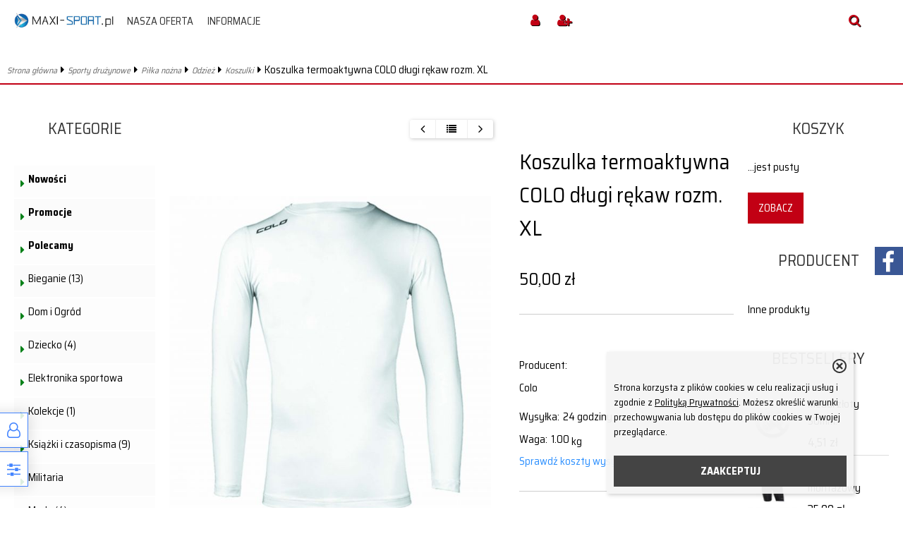

--- FILE ---
content_type: text/html; charset=UTF-8
request_url: http://maxi-sport.pl/koszulka-termoaktywna-colo-dlugi-rekaw-rozm-xl-p-261408.html
body_size: 17398
content:
<!DOCTYPE html>
<html xmlns="http://www.w3.org/1999/xhtml" dir="ltr" xml:lang="pl" lang="pl">
<head>
<meta http-equiv="Content-Type" content="text/html; charset=utf-8" />
	<title>Koszulka termoaktywna COLO długi rękaw rozm. L - Sklep internetowy</title>
	<meta name="keywords" content="Koszulka termoaktywna COLO długi rękaw rozm. L, Sport, zina, sprzęt sportowy, jako, saller, erima, piłka nożna" />
	<meta name="description" content="Koszulka termoaktywna COLO długi rękaw rozm. L Sport, zina, sprzęt sportowy, Jako" />
<meta name="viewport" content="width=device-width, initial-scale=1">
<base href="http://maxi-sport.pl/" />

<style type="text/css">
	html { background: url('templates/szablony/2017_09_m_RWD/images/') top center no-repeat ; }
	.szerokoscSzablonu,
	.contentBox:not(.full-width) { width: 1200px; }
	#lewaKolumna {
		width: 200px;
		margin-right: 10px;
	}
	#prawaKolumna {
		width: 200px;
		margin-left: 10px;
	}
	#lewaKolumna .infoBox + .infoBox { margin-top: 10px; }
	#prawaKolumna .infoBox  + .infoBox { margin-top: 10px; }
	#srodkowaKolumna .sliderRev { margin-bottom: 10px; }
	.contentBox + .contentBox { margin-top: 10px; }
</style>

<link rel="stylesheet" type="text/css" href="templates/fancybox/jquery.fancybox.css" media="screen" />
<link rel="stylesheet" type="text/css" href="templates/css/main.css" />
<link rel="stylesheet" type="text/css" href="templates/szablony/2017_09_m_RWD/stylesheet.css" />
<style type="text/css">
	img { pointer-events: none; }a { display: inline-block; }.category-description .description .content { max-height: 3em; }@media (max-width: 770px) {.product-picture img { height: 300px; }}@media (max-width: 490px) {.listing .nazwa { max-height: 2.8em; }.listing .opis { max-height: 3.9em; }}</style>
<link rel="SHORTCUT ICON" href="templates/szablony/2017_09_m_RWD/images/header/maxi sport-001.jpg" />

<!-- Loading JS Library -->
<script type="text/javascript" src="includes/javascript/library.php"></script>
<!-- End JS Library -->

<meta name="robots" content="index,follow" />
<meta property="og:image" content="http://maxi-sport.pl/images/3,,,4.jpg"/>
<meta property="og:url" content="http://maxi-sport.pl/koszulka-termoaktywna-colo-dlugi-rekaw-rozm-xl-p-261408.html"/>
<meta property="og:title" content="Koszulka termoaktywna COLO długi rękaw rozm. XL"/>
<meta property="og:description" content="- długi rękaw- elastyczny, rozciągliwy materiał- kr&oacute;j dopasowujący się do ciała, nie ogranicza ruch&oacute;w- szwy nie ograniczają ruch&oacute;w i nie podrażniają sk&oacute;ry- logo COLO z prawej strony- podkoszulka świetnie izoluje ciepło- idealna na trening, rozgrzewkę lub zawody, jako ubranie pod str&oacute;j- wysoka jakość materiał&oacute;wkolor: białyrozmiar: XL"/>
<script>var produkt = {};</script>
<script async src="//pagead2.googlesyndication.com/pagead/js/adsbygoogle.js"></script>
<script>
  (adsbygoogle = window.adsbygoogle || []).push({
    google_ad_client: "ca-pub-5873246415647412",
    enable_page_level_ads: true
  });
</script>
<link rel="stylesheet" href="templates/css/product_info_4.css"></head>

<body class="asite">


<header>
	
<div class="wiersz2">
	<div id="naglowek"><img src="templates/szablony/2017_09_m_RWD/images/header/Do szablonu allegro.jpg" alt="maxi-sport.pl" title=" maxi-sport.pl "></div>	<div id="boxTop" class="szerokoscSzablonu ">

		<div class="headerBox2">


			<form name="regional" action="http://maxi-sport.pl/product_info.php" method="get">
			<ul class="obsluga">
				<li class="hLink"><a href="http://maxi-sport.pl/login.php#mam_konto"
				title="Zaloguj się"><i class="fa fa-user"></i><span>Zaloguj się</span></a></li><li class="hLink"><a href="http://maxi-sport.pl/login.php#jestem_nowy"
				title="Zarejestruj"><i class="fa fa-user-plus"></i><span>Zarejestruj</span></a></li>


							</ul>

			<input type="hidden" name="sStore" value="hnh5f8fiiioo2biiedrh1deg95" /></form>
							<div class="boxSearch"  id="searchTop" >
					<i class="showSearch fa fa-search"></i>
					<div class="szukaj"><form name="quick_find" action="http://maxi-sport.pl/advanced_search_result.php" method="get"><input type="text" name="keywords" size="10" class="input" /><input type="hidden" name="sStore" value="hnh5f8fiiioo2biiedrh1deg95" /><a onclick="this.parentNode.submit()" class="btn">Szukaj</a></form></div>
				</div>
					</div>

		<div class="headerBox1">
			<div class="logo logoBox">
				<a href="http://maxi-sport.pl/" title="maxi-sport.pl"><img src="templates/szablony/2017_09_m_RWD/images/header/Logo na fv.jpg" alt="maxi-sport.pl" title=" maxi-sport.pl "></a>			</div>
					 <script type="text/javascript">
					 //przycisk "nasza oferta" - rozwijanie kategorii
					  jQuery(document).ready(function() {
					    jQuery('.przelacz').click(function() {
					    	jQuery(this).toggleClass('tap');
					        jQuery(this).siblings('ul').toggleClass('show');
					       });
					    jQuery('.showSearch').click(function() {
					    	jQuery('#searchTop').toggleClass('show');
					       });

					    jQuery('#menuRTop').click(function() {
					    	jQuery('.oknoMenu').toggleClass('showMenu');
					       });
					    jQuery('#menuRTop').click(function() {
					    	jQuery('.linki').toggleClass('showMenu');
					       });
					  });

					 </script>

					
				<i id="menuRTop" class="fa fa-bars"></i>

				<a class="linkKontener linkMenu">Menu<span class="ikona"></span></a>

				<div class="oknoMenu">
					<ul class="menuResponsywne">
												<li class="szerokie">
								<a href="http://maxi-sport.pl/categories.php" title="Nasza oferta">
									Nasza oferta									<span class="znak wyprzedaz">Polecamy</span>
									<span class="ikona"></span>
								</a>

								<div class="okno kategorie">
									<div class="lista"><ul class="kategorie"><li><a href="http://maxi-sport.pl/bieganie-c-1610.html" title="Bieganie">Bieganie</a><span class="przelacz"></span><ul class="podkategorie"><li><a href="http://maxi-sport.pl/obuwie-c-1610_1611.html" title="Obuwie">Obuwie</a></li><li><a href="http://maxi-sport.pl/odziez-c-1610_1653.html" title="Odzież">Odzież</a><span class="przelacz"></span><ul class="podkategorie"><li><a href="http://maxi-sport.pl/biustonosze-c-1610_1653_1679.html" title="Biustonosze">Biustonosze</a></li><li><a href="http://maxi-sport.pl/bluzy-c-1610_1653_1654.html" title="Bluzy">Bluzy</a></li><li><a href="http://maxi-sport.pl/koszulki-c-1610_1653_1655.html" title="Koszulki">Koszulki</a></li><li><a href="http://maxi-sport.pl/spodenki-c-1610_1653_1656.html" title="Spodenki">Spodenki</a></li><li><a href="http://maxi-sport.pl/spodnie-c-1610_1653_1657.html" title="Spodnie">Spodnie</a></li></ul></li><li><a href="http://maxi-sport.pl/pozostale-c-1610_1730.html" title="Pozostałe">Pozostałe</a></li></ul></li><li><a href="http://maxi-sport.pl/dom-i-ogrod-c-1646.html" title="Dom i Ogród">Dom i Ogród</a><span class="przelacz"></span><ul class="podkategorie"><li><a href="http://maxi-sport.pl/wyposazenie-c-1646_1647.html" title="Wyposażenie">Wyposażenie</a><span class="przelacz"></span><ul class="podkategorie"><li><a href="http://maxi-sport.pl/dekoracje-i-ozdoby-c-1646_1647_1648.html" title="Dekoracje i ozdoby">Dekoracje i ozdoby</a><span class="przelacz"></span><ul class="podkategorie"><li><a href="http://maxi-sport.pl/pozostale-c-1646_1647_1648_1649.html" title="Pozostałe">Pozostałe</a></li></ul></li></ul></li></ul></li><li><a href="http://maxi-sport.pl/dziecko-c-1798.html" title="Dziecko">Dziecko</a><span class="przelacz"></span><ul class="podkategorie"><li><a href="http://maxi-sport.pl/odziez-c-1798_1799.html" title="Odzież">Odzież</a><span class="przelacz"></span><ul class="podkategorie"><li><a href="http://maxi-sport.pl/dresy-kompletne-c-1798_1799_1802.html" title="Dresy kompletne">Dresy kompletne</a></li><li><a href="http://maxi-sport.pl/tshirty-c-1798_1799_1800.html" title="T-shirty">T-shirty</a></li></ul></li></ul></li><li><a href="http://maxi-sport.pl/elektronika-sportowa-c-1753.html" title="Elektronika sportowa">Elektronika sportowa</a></li><li><a href="http://maxi-sport.pl/kolekcje-c-1689.html" title="Kolekcje">Kolekcje</a><span class="przelacz"></span><ul class="podkategorie"><li><a href="http://maxi-sport.pl/flagi-i-symbole-narodowe-c-1689_1728.html" title="Flagi i symbole narodowe">Flagi i symbole narodowe</a></li><li><a href="http://maxi-sport.pl/szaliki-c-1689_1690.html" title="Szaliki">Szaliki</a></li></ul></li><li><a href="http://maxi-sport.pl/ksiazki-i-czasopisma-c-1678.html" title="Książki i czasopisma">Książki i czasopisma</a></li><li><a href="http://maxi-sport.pl/militaria-c-1761.html" title="Militaria">Militaria</a><span class="przelacz"></span><ul class="podkategorie"><li><a href="http://maxi-sport.pl/noze-c-1761_1762.html" title="Noże">Noże</a></li></ul></li><li><a href="http://maxi-sport.pl/moda-c-1793.html" title="Moda">Moda</a><span class="przelacz"></span><ul class="podkategorie"><li><a href="http://maxi-sport.pl/odziez-obuwie-dodatki-c-1793_1794.html" title="Odzież, Obuwie, Dodatki">Odzież, Obuwie, Dodatki</a><span class="przelacz"></span><ul class="podkategorie"><li><a href="http://maxi-sport.pl/galanteria-i-dodatki-c-1793_1794_1795.html" title="Galanteria i dodatki">Galanteria i dodatki</a><span class="przelacz"></span><ul class="podkategorie"><li><a href="http://maxi-sport.pl/torby-c-1793_1794_1795_1796.html" title="Torby">Torby</a></li></ul></li><li><a href="http://maxi-sport.pl/odziez-meska-c-1793_1794_1806.html" title="Odzież męska">Odzież męska</a><span class="przelacz"></span><ul class="podkategorie"><li><a href="http://maxi-sport.pl/koszulki-polo-c-1793_1794_1806_1811.html" title="Koszulki polo">Koszulki polo</a></li><li><a href="http://maxi-sport.pl/spodnie-c-1793_1794_1806_1807.html" title="Spodnie">Spodnie</a><span class="przelacz"></span><ul class="podkategorie"><li><a href="http://maxi-sport.pl/dresowe-c-1793_1794_1806_1807_1808.html" title="Dresowe">Dresowe</a></li></ul></li><li><a href="http://maxi-sport.pl/tshirty-c-1793_1794_1806_1812.html" title="T-shirty">T-shirty</a></li></ul></li></ul></li></ul></li><li><a href="http://maxi-sport.pl/odziez-obuwie-i-dodatki-c-1666.html" title="Odzież, obuwie i dodatki">Odzież, obuwie i dodatki</a><span class="przelacz"></span><ul class="podkategorie"><li><a href="http://maxi-sport.pl/koszulki-c-1666_1667.html" title="Koszulki">Koszulki</a></li><li><a href="http://maxi-sport.pl/obuwie-c-1666_1675.html" title="Obuwie">Obuwie</a><span class="przelacz"></span><ul class="podkategorie"><li><a href="http://maxi-sport.pl/dla-doroslych-c-1666_1675_1680.html" title="Dla dorosłych">Dla dorosłych</a><span class="przelacz"></span><ul class="podkategorie"><li><a href="http://maxi-sport.pl/klapki-c-1666_1675_1680_1704.html" title="Klapki">Klapki</a></li><li><a href="http://maxi-sport.pl/sandaly-c-1666_1675_1680_1692.html" title="Sandały">Sandały</a></li><li><a href="http://maxi-sport.pl/sportowe-c-1666_1675_1680_1687.html" title="Sportowe">Sportowe</a></li><li><a href="http://maxi-sport.pl/trekingowe-c-1666_1675_1680_1688.html" title="Trekingowe">Trekingowe</a></li></ul></li><li><a href="http://maxi-sport.pl/dzieciece-c-1666_1675_1676.html" title="Dziecięce">Dziecięce</a></li></ul></li><li><a href="http://maxi-sport.pl/odziez-c-1666_1684.html" title="Odzież">Odzież</a><span class="przelacz"></span><ul class="podkategorie"><li><a href="http://maxi-sport.pl/bielizna-c-1666_1684_1715.html" title="Bielizna">Bielizna</a><span class="przelacz"></span><ul class="podkategorie"><li><a href="http://maxi-sport.pl/skarpety-c-1666_1684_1715_1716.html" title="Skarpety">Skarpety</a></li></ul></li><li><a href="http://maxi-sport.pl/bluzy-c-1666_1684_1693.html" title="Bluzy">Bluzy</a></li><li><a href="http://maxi-sport.pl/dresy-c-1666_1684_1685.html" title="Dresy">Dresy</a></li><li><a href="http://maxi-sport.pl/kurtki-c-1666_1684_1720.html" title="Kurtki">Kurtki</a></li><li><a href="http://maxi-sport.pl/nakrycia-glowy-c-1666_1684_1717.html" title="Nakrycia głowy">Nakrycia głowy</a><span class="przelacz"></span><ul class="podkategorie"><li><a href="http://maxi-sport.pl/bejsbolowki-c-1666_1684_1717_1755.html" title="Bejsbolówki">Bejsbolówki</a></li><li><a href="http://maxi-sport.pl/czapki-c-1666_1684_1717_1718.html" title="Czapki">Czapki</a></li><li><a href="http://maxi-sport.pl/pozostale-c-1666_1684_1717_1723.html" title="Pozostałe">Pozostałe</a></li></ul></li><li><a href="http://maxi-sport.pl/rekawiczki-c-1666_1684_1733.html" title="Rękawiczki">Rękawiczki</a></li><li><a href="http://maxi-sport.pl/spodnie-c-1666_1684_1699.html" title="Spodnie">Spodnie</a></li></ul></li><li><a href="http://maxi-sport.pl/odziez-termoaktywna-c-1666_1669.html" title="Odzież termoaktywna">Odzież termoaktywna</a><span class="przelacz"></span><ul class="podkategorie"><li><a href="http://maxi-sport.pl/koszulki-c-1666_1669_1670.html" title="Koszulki">Koszulki</a></li><li><a href="http://maxi-sport.pl/pozostale-c-1666_1669_1672.html" title="Pozostałe">Pozostałe</a></li><li><a href="http://maxi-sport.pl/spodnie-c-1666_1669_1671.html" title="Spodnie">Spodnie</a></li></ul></li><li><a href="http://maxi-sport.pl/okulary-c-1666_1719.html" title="Okulary">Okulary</a></li><li><a href="http://maxi-sport.pl/portfele-c-1666_1748.html" title="Portfele">Portfele</a></li><li><a href="http://maxi-sport.pl/saszetki-c-1666_1677.html" title="Saszetki">Saszetki</a></li><li><a href="http://maxi-sport.pl/spodenki-c-1666_1668.html" title="Spodenki">Spodenki</a></li></ul></li><li><a href="http://maxi-sport.pl/pozostale-c-161.html" title="Pozostałe">Pozostałe</a></li><li><a href="http://maxi-sport.pl/puchary-statuetki-i-trofea-c-1651.html" title="Puchary, statuetki i trofea">Puchary, statuetki i trofea</a><span class="przelacz"></span><ul class="podkategorie"><li><a href="http://maxi-sport.pl/puchary-c-1651_1756.html" title="Puchary">Puchary</a><span class="przelacz"></span><ul class="podkategorie"><li><a href="http://maxi-sport.pl/pojedyncze-c-1651_1756_1739.html" title="Pojedyncze">Pojedyncze</a></li><li><a href="http://maxi-sport.pl/zestawy-c-1651_1756_1740.html" title="Zestawy">Zestawy</a></li></ul></li><li><a href="http://maxi-sport.pl/statuetki-c-1651_1758.html" title="Statuetki">Statuetki</a></li><li><a href="http://maxi-sport.pl/trofea-c-1651_1757.html" title="Trofea">Trofea</a></li></ul></li><li><a href="http://maxi-sport.pl/rower-i-akcesoria-c-1607.html" title="Rower i akcesoria">Rower i akcesoria</a><span class="przelacz"></span><ul class="podkategorie"><li><a href="http://maxi-sport.pl/akcesoria-c-1607_1709.html" title="Akcesoria">Akcesoria</a><span class="przelacz"></span><ul class="podkategorie"><li><a href="http://maxi-sport.pl/bidony-c-1607_1709_1731.html" title="Bidony">Bidony</a></li><li><a href="http://maxi-sport.pl/oswietlenie-c-1607_1709_1760.html" title="Oświetlenie">Oświetlenie</a></li><li><a href="http://maxi-sport.pl/plecaki-c-1607_1709_1710.html" title="Plecaki">Plecaki</a></li><li><a href="http://maxi-sport.pl/torby-c-1607_1709_1767.html" title="Torby">Torby</a></li><li><a href="http://maxi-sport.pl/zabezpieczenia-c-1607_1709_1759.html" title="Zabezpieczenia">Zabezpieczenia</a></li></ul></li><li><a href="http://maxi-sport.pl/kaski-c-1607_1661.html" title="Kaski">Kaski</a></li><li><a href="http://maxi-sport.pl/odziez-c-1607_1608.html" title="Odzież">Odzież</a><span class="przelacz"></span><ul class="podkategorie"><li><a href="http://maxi-sport.pl/rekawiczki-c-1607_1608_1609.html" title="Rękawiczki">Rękawiczki</a></li><li><a href="http://maxi-sport.pl/spodnie-c-1607_1608_1660.html" title="Spodnie">Spodnie</a></li></ul></li></ul></li><li><a href="http://maxi-sport.pl/silownia-i-fitness-c-1598.html" title="Siłownia i Fitness">Siłownia i Fitness</a><span class="przelacz"></span><ul class="podkategorie"><li><a href="http://maxi-sport.pl/fitness-c-1598_1599.html" title="Fitness">Fitness</a><span class="przelacz"></span><ul class="podkategorie"><li><a href="http://maxi-sport.pl/hantle-c-1598_1599_1734.html" title="Hantle">Hantle</a></li><li><a href="http://maxi-sport.pl/hula-hop-c-1598_1599_1721.html" title="Hula Hop">Hula Hop</a></li><li><a href="http://maxi-sport.pl/maty-c-1598_1599_1600.html" title="Maty">Maty</a></li><li><a href="http://maxi-sport.pl/pilki-do-cwiczen-c-1598_1599_1741.html" title="Piłki do ćwiczeń">Piłki do ćwiczeń</a></li><li><a href="http://maxi-sport.pl/pozostale-c-1598_1599_1727.html" title="Pozostałe">Pozostałe</a></li><li><a href="http://maxi-sport.pl/rekawiczki-c-1598_1599_1631.html" title="Rękawiczki">Rękawiczki</a></li><li><a href="http://maxi-sport.pl/skakanki-c-1598_1599_1664.html" title="Skakanki">Skakanki</a></li><li><a href="http://maxi-sport.pl/steppery-i-twistery-c-1598_1599_1745.html" title="Steppery i Twistery">Steppery i Twistery</a></li></ul></li><li><a href="http://maxi-sport.pl/odziez-c-1598_1702.html" title="Odzież">Odzież</a><span class="przelacz"></span><ul class="podkategorie"><li><a href="http://maxi-sport.pl/koszulki-c-1598_1702_1722.html" title="Koszulki">Koszulki</a></li><li><a href="http://maxi-sport.pl/spodenki-c-1598_1702_1729.html" title="Spodenki">Spodenki</a></li><li><a href="http://maxi-sport.pl/spodnie-c-1598_1702_1703.html" title="Spodnie">Spodnie</a></li></ul></li><li><a href="http://maxi-sport.pl/silownia-c-1598_1623.html" title="Siłownia">Siłownia</a><span class="przelacz"></span><ul class="podkategorie"><li><a href="http://maxi-sport.pl/akcesoria-c-1598_1623_1705.html" title="Akcesoria">Akcesoria</a></li><li><a href="http://maxi-sport.pl/hantle-c-1598_1623_1711.html" title="Hantle">Hantle</a></li><li><a href="http://maxi-sport.pl/obciazenie-c-1598_1623_1735.html" title="Obciążenie">Obciążenie</a></li><li><a href="http://maxi-sport.pl/pasy-kulturystyczne-c-1598_1623_1624.html" title="Pasy kulturystyczne">Pasy kulturystyczne</a></li><li><a href="http://maxi-sport.pl/pozostale-c-1598_1623_1712.html" title="Pozostałe">Pozostałe</a></li></ul></li><li><a href="http://maxi-sport.pl/sciagacze-i-stabilizatory-c-1598_1673.html" title="Ściągacze i stabilizatory">Ściągacze i stabilizatory</a></li></ul></li><li><a href="http://maxi-sport.pl/skating-c-1589.html" title="Skating">Skating</a><span class="przelacz"></span><ul class="podkategorie"><li><a href="http://maxi-sport.pl/deskorolki-c-1589_1746.html" title="Deskorolki">Deskorolki</a></li><li><a href="http://maxi-sport.pl/hulajnogi-c-1589_1768.html" title="Hulajnogi">Hulajnogi</a></li><li><a href="http://maxi-sport.pl/kaski-c-1589_1744.html" title="Kaski">Kaski</a></li><li><a href="http://maxi-sport.pl/ochraniacze-c-1589_1606.html" title="Ochraniacze">Ochraniacze</a></li><li><a href="http://maxi-sport.pl/rolki-c-1589_1590.html" title="Rolki">Rolki</a></li></ul></li><li><a href="http://maxi-sport.pl/sport-i-turystyka-c-1777.html" title="Sport i turystyka">Sport i turystyka</a><span class="przelacz"></span><ul class="podkategorie"><li><a href="http://maxi-sport.pl/kolekcje-c-1777_1809.html" title="Kolekcje">Kolekcje</a><span class="przelacz"></span><ul class="podkategorie"><li><a href="http://maxi-sport.pl/puchary-i-statuetki-c-1777_1809_1810.html" title="Puchary i statuetki">Puchary i statuetki</a></li></ul></li><li><a href="http://maxi-sport.pl/sporty-druzynowe-c-1777_1778.html" title="Sporty drużynowe">Sporty drużynowe</a><span class="przelacz"></span><ul class="podkategorie"><li><a href="http://maxi-sport.pl/pilka-nozna-c-1777_1778_1779.html" title="Piłka nożna">Piłka nożna</a><span class="przelacz"></span><ul class="podkategorie"><li><a href="http://maxi-sport.pl/akcesoria-treningowe-c-1777_1778_1779_1785.html" title="Akcesoria treningowe">Akcesoria treningowe</a><span class="przelacz"></span><ul class="podkategorie"><li><a href="http://maxi-sport.pl/drabinki-koordynacyjne-c-1777_1778_1779_1785_1786.html" title="Drabinki koordynacyjne">Drabinki koordynacyjne</a></li></ul></li><li><a href="http://maxi-sport.pl/obuwie-c-1777_1778_1779_1780.html" title="Obuwie">Obuwie</a><span class="przelacz"></span><ul class="podkategorie"><li><a href="http://maxi-sport.pl/halowe-c-1777_1778_1779_1780_1783.html" title="Halowe">Halowe</a></li><li><a href="http://maxi-sport.pl/korki-c-1777_1778_1779_1780_1781.html" title="Korki">Korki</a></li><li><a href="http://maxi-sport.pl/turfy-c-1777_1778_1779_1780_1782.html" title="Turfy">Turfy</a></li></ul></li><li><a href="http://maxi-sport.pl/odziez-c-1777_1778_1779_1787.html" title="Odzież">Odzież</a><span class="przelacz"></span><ul class="podkategorie"><li><a href="http://maxi-sport.pl/bluzy-c-1777_1778_1779_1787_1805.html" title="Bluzy">Bluzy</a></li><li><a href="http://maxi-sport.pl/koszulki-c-1777_1778_1779_1787_1804.html" title="Koszulki">Koszulki</a></li><li><a href="http://maxi-sport.pl/kurtki-c-1777_1778_1779_1787_1789.html" title="Kurtki">Kurtki</a></li><li><a href="http://maxi-sport.pl/pozostale-c-1777_1778_1779_1787_1803.html" title="Pozostałe">Pozostałe</a></li><li><a href="http://maxi-sport.pl/spodenki-podspodenki-c-1777_1778_1779_1787_1788.html" title="Spodenki, podspodenki">Spodenki, podspodenki</a></li><li><a href="http://maxi-sport.pl/spodnie-c-1777_1778_1779_1787_1801.html" title="Spodnie">Spodnie</a></li></ul></li><li><a href="http://maxi-sport.pl/opaski-i-ochraniacze-c-1777_1778_1779_1784.html" title="Opaski i ochraniacze">Opaski i ochraniacze</a></li><li><a href="http://maxi-sport.pl/pilki-c-1777_1778_1779_1797.html" title="Piłki">Piłki</a></li></ul></li></ul></li><li><a href="http://maxi-sport.pl/turystyka-c-1777_1790.html" title="Turystyka">Turystyka</a><span class="przelacz"></span><ul class="podkategorie"><li><a href="http://maxi-sport.pl/plecaki-c-1777_1790_1791.html" title="Plecaki">Plecaki</a><span class="przelacz"></span><ul class="podkategorie"><li><a href="http://maxi-sport.pl/miejskie-c-1777_1790_1791_1792.html" title="Miejskie">Miejskie</a></li></ul></li></ul></li></ul></li><li><a href="http://maxi-sport.pl/sporty-druzynowe-c-1549.html" title="Sporty drużynowe">Sporty drużynowe</a><span class="przelacz"></span><ul class="podkategorie"><li><a href="http://maxi-sport.pl/akcesoria-dla-kibicow-c-1549_1752.html" title="Akcesoria dla kibiców">Akcesoria dla kibiców</a></li><li><a href="http://maxi-sport.pl/koszykowka-c-1549_1581.html" title="Koszykówka">Koszykówka</a><span class="przelacz"></span><ul class="podkategorie"><li><a href="http://maxi-sport.pl/komplety-c-1549_1581_1582.html" title="Komplety">Komplety</a></li><li><a href="http://maxi-sport.pl/obuwie-c-1549_1581_1694.html" title="Obuwie">Obuwie</a></li><li><a href="http://maxi-sport.pl/odziez-c-1549_1581_1691.html" title="Odzież">Odzież</a></li><li><a href="http://maxi-sport.pl/pilki-c-1549_1581_1583.html" title="Piłki">Piłki</a></li><li><a href="http://maxi-sport.pl/pozostale-c-1549_1581_1769.html" title="Pozostałe">Pozostałe</a></li></ul></li><li><a href="http://maxi-sport.pl/pilka-nozna-c-1549_1550.html" title="Piłka nożna">Piłka nożna</a><span class="przelacz"></span><ul class="podkategorie"><li><a href="http://maxi-sport.pl/akcesoria-bramkarskie-c-1549_1550_1585.html" title="Akcesoria bramkarskie">Akcesoria bramkarskie</a><span class="przelacz"></span><ul class="podkategorie"><li><a href="http://maxi-sport.pl/bluzy-c-1549_1550_1585_1618.html" title="Bluzy">Bluzy</a></li><li><a href="http://maxi-sport.pl/ochraniacze-c-1549_1550_1585_1738.html" title="Ochraniacze">Ochraniacze</a></li><li><a href="http://maxi-sport.pl/rekawice-c-1549_1550_1585_1586.html" title="Rękawice">Rękawice</a></li><li><a href="http://maxi-sport.pl/spodenki-c-1549_1550_1585_1642.html" title="Spodenki">Spodenki</a></li><li><a href="http://maxi-sport.pl/spodnie-c-1549_1550_1585_1619.html" title="Spodnie">Spodnie</a></li></ul></li><li><a href="http://maxi-sport.pl/akcesoria-sedziowskie-c-1549_1550_1635.html" title="Akcesoria sędziowskie">Akcesoria sędziowskie</a><span class="przelacz"></span><ul class="podkategorie"><li><a href="http://maxi-sport.pl/gwizdki-c-1549_1550_1635_1636.html" title="Gwizdki">Gwizdki</a></li><li><a href="http://maxi-sport.pl/kartki-sedziowskie-c-1549_1550_1635_1637.html" title="Kartki sędziowskie">Kartki sędziowskie</a></li><li><a href="http://maxi-sport.pl/odziez-c-1549_1550_1635_1682.html" title="Odzież">Odzież</a><span class="przelacz"></span><ul class="podkategorie"><li><a href="http://maxi-sport.pl/koszulki-c-1549_1550_1635_1682_1683.html" title="Koszulki">Koszulki</a></li><li><a href="http://maxi-sport.pl/spodenki-c-1549_1550_1635_1682_1686.html" title="Spodenki">Spodenki</a></li></ul></li><li><a href="http://maxi-sport.pl/pozostale-c-1549_1550_1635_1638.html" title="Pozostałe">Pozostałe</a></li></ul></li><li><a href="http://maxi-sport.pl/akcesoria-treningowe-c-1549_1550_1625.html" title="Akcesoria treningowe">Akcesoria treningowe</a><span class="przelacz"></span><ul class="podkategorie"><li><a href="http://maxi-sport.pl/bidony-c-1549_1550_1625_1626.html" title="Bidony">Bidony</a></li><li><a href="http://maxi-sport.pl/drabinki-c-1549_1550_1625_1627.html" title="Drabinki">Drabinki</a></li><li><a href="http://maxi-sport.pl/pacholki-c-1549_1550_1625_1628.html" title="Pachołki">Pachołki</a></li><li><a href="http://maxi-sport.pl/plotki-c-1549_1550_1625_1629.html" title="Płotki">Płotki</a></li><li><a href="http://maxi-sport.pl/pozostale-c-1549_1550_1625_1658.html" title="Pozostałe">Pozostałe</a></li><li><a href="http://maxi-sport.pl/tablice-taktyczne-c-1549_1550_1625_1639.html" title="Tablice taktyczne">Tablice taktyczne</a></li></ul></li><li><a href="http://maxi-sport.pl/obuwie-c-1549_1550_1551.html" title="Obuwie">Obuwie</a><span class="przelacz"></span><ul class="podkategorie"><li><a href="http://maxi-sport.pl/halowki-c-1549_1550_1551_1553.html" title="Halówki">Halówki</a></li><li><a href="http://maxi-sport.pl/korki-c-1549_1550_1551_1552.html" title="Korki">Korki</a></li><li><a href="http://maxi-sport.pl/turfy-orlik-c-1549_1550_1551_1554.html" title="Turfy, orlik">Turfy, orlik</a></li></ul></li><li><a href="http://maxi-sport.pl/ochraniacze-c-1549_1550_1584.html" title="Ochraniacze">Ochraniacze</a></li><li><a href="http://maxi-sport.pl/odziez-c-1549_1550_1555.html" title="Odzież">Odzież</a><span class="przelacz"></span><ul class="podkategorie"><li><a href="http://maxi-sport.pl/bluzy-c-1549_1550_1555_1591.html" title="Bluzy">Bluzy</a></li><li><a href="http://maxi-sport.pl/dresy-c-1549_1550_1555_1557.html" title="Dresy">Dresy</a></li><li><a href="http://maxi-sport.pl/getry-skarpetogetry-c-1549_1550_1555_1587.html" title="Getry, skarpetogetry">Getry, skarpetogetry</a></li><li><a href="http://maxi-sport.pl/komplety-pilkarskie-c-1549_1550_1555_1556.html" title="Komplety piłkarskie">Komplety piłkarskie</a></li><li><a href="http://maxi-sport.pl/koszulki-c-1549_1550_1555_1570.html" title="Koszulki">Koszulki</a></li><li><a href="http://maxi-sport.pl/kurtki-c-1549_1550_1555_1558.html" title="Kurtki">Kurtki</a></li><li><a href="http://maxi-sport.pl/podspodenki-c-1549_1550_1555_1622.html" title="Podspodenki">Podspodenki</a></li><li><a href="http://maxi-sport.pl/pozostale-c-1549_1550_1555_1732.html" title="Pozostałe">Pozostałe</a></li><li><a href="http://maxi-sport.pl/spodenki-c-1549_1550_1555_1569.html" title="Spodenki">Spodenki</a></li><li><a href="http://maxi-sport.pl/spodnie-c-1549_1550_1555_1621.html" title="Spodnie">Spodnie</a></li></ul></li><li><a href="http://maxi-sport.pl/pilki-c-1549_1550_1571.html" title="Piłki">Piłki</a></li><li><a href="http://maxi-sport.pl/pozostale-c-1549_1550_1724.html" title="Pozostałe">Pozostałe</a></li><li><a href="http://maxi-sport.pl/torby-c-1549_1550_1630.html" title="Torby">Torby</a></li></ul></li><li><a href="http://maxi-sport.pl/pilka-reczna-c-1549_1578.html" title="Piłka ręczna">Piłka ręczna</a><span class="przelacz"></span><ul class="podkategorie"><li><a href="http://maxi-sport.pl/komplety-c-1549_1578_1579.html" title="Komplety">Komplety</a></li><li><a href="http://maxi-sport.pl/pilki-c-1549_1578_1580.html" title="Pilki">Pilki</a></li></ul></li><li><a href="http://maxi-sport.pl/siatkowka-c-1549_1575.html" title="Siatkówka">Siatkówka</a><span class="przelacz"></span><ul class="podkategorie"><li><a href="http://maxi-sport.pl/komplety-siatkarskie-c-1549_1575_1576.html" title="Komplety siatkarskie">Komplety siatkarskie</a></li><li><a href="http://maxi-sport.pl/nakolanniki-i-ochraniacze-c-1549_1575_1662.html" title="Nakolanniki i ochraniacze">Nakolanniki i ochraniacze</a></li><li><a href="http://maxi-sport.pl/obuwie-c-1549_1575_1612.html" title="Obuwie">Obuwie</a></li><li><a href="http://maxi-sport.pl/pilki-c-1549_1575_1577.html" title="Piłki">Piłki</a></li><li><a href="http://maxi-sport.pl/pozostale-c-1549_1575_1663.html" title="Pozostałe">Pozostałe</a></li></ul></li></ul></li><li><a href="http://maxi-sport.pl/sporty-towarzyskie-i-rekreacja-c-1706.html" title="Sporty towarzyskie i rekreacja">Sporty towarzyskie i rekreacja</a><span class="przelacz"></span><ul class="podkategorie"><li><a href="http://maxi-sport.pl/dart-c-1706_1763.html" title="Dart">Dart</a><span class="przelacz"></span><ul class="podkategorie"><li><a href="http://maxi-sport.pl/tablice-c-1706_1763_1764.html" title="Tablice">Tablice</a></li></ul></li><li><a href="http://maxi-sport.pl/nordic-walking-c-1706_1707.html" title="Nordic Walking">Nordic Walking</a><span class="przelacz"></span><ul class="podkategorie"><li><a href="http://maxi-sport.pl/kije-c-1706_1707_1708.html" title="Kije">Kije</a></li></ul></li><li><a href="http://maxi-sport.pl/pozostale-c-1706_1747.html" title="Pozostałe">Pozostałe</a></li><li><a href="http://maxi-sport.pl/taniec-c-1706_1750.html" title="Taniec">Taniec</a><span class="przelacz"></span><ul class="podkategorie"><li><a href="http://maxi-sport.pl/obuwie-c-1706_1750_1751.html" title="Obuwie">Obuwie</a></li></ul></li></ul></li><li><a href="http://maxi-sport.pl/sporty-walki-c-1614.html" title="Sporty walki">Sporty walki</a><span class="przelacz"></span><ul class="podkategorie"><li><a href="http://maxi-sport.pl/boks-c-1614_1695.html" title="Boks">Boks</a><span class="przelacz"></span><ul class="podkategorie"><li><a href="http://maxi-sport.pl/pozostale-c-1614_1695_1696.html" title="Pozostałe">Pozostałe</a></li></ul></li><li><a href="http://maxi-sport.pl/mma-c-1614_1615.html" title="MMA">MMA</a><span class="przelacz"></span><ul class="podkategorie"><li><a href="http://maxi-sport.pl/rekawiczki-c-1614_1615_1616.html" title="Rękawiczki">Rękawiczki</a></li></ul></li><li><a href="http://maxi-sport.pl/walki-wschodu-c-1614_1754.html" title="Walki wschodu">Walki wschodu</a><span class="przelacz"></span><ul class="podkategorie"><li><a href="http://maxi-sport.pl/odziez-c-1614_1754_1765.html" title="Odzież">Odzież</a><span class="przelacz"></span><ul class="podkategorie"><li><a href="http://maxi-sport.pl/kimona-c-1614_1754_1765_1813.html" title="Kimona">Kimona</a></li><li><a href="http://maxi-sport.pl/pasy-c-1614_1754_1765_1766.html" title="Pasy">Pasy</a></li></ul></li></ul></li></ul></li><li><a href="http://maxi-sport.pl/sporty-wodne-c-1559.html" title="Sporty wodne">Sporty wodne</a><span class="przelacz"></span><ul class="podkategorie"><li><a href="http://maxi-sport.pl/plywanie-c-1559_1560.html" title="Pływanie">Pływanie</a><span class="przelacz"></span><ul class="podkategorie"><li><a href="http://maxi-sport.pl/czepki-c-1559_1560_1562.html" title="Czepki">Czepki</a></li><li><a href="http://maxi-sport.pl/fajki-maski-pletwy-c-1559_1560_1597.html" title="Fajki, maski, płetwy">Fajki, maski, płetwy</a></li><li><a href="http://maxi-sport.pl/klapki-c-1559_1560_1588.html" title="Klapki">Klapki</a></li><li><a href="http://maxi-sport.pl/obuwie-c-1559_1560_1617.html" title="Obuwie">Obuwie</a></li><li><a href="http://maxi-sport.pl/okulary-plywackie-c-1559_1560_1561.html" title="Okulary pływackie">Okulary pływackie</a></li><li><a href="http://maxi-sport.pl/pozostale-c-1559_1560_1659.html" title="Pozostałe">Pozostałe</a></li><li><a href="http://maxi-sport.pl/stroje-plywackie-c-1559_1560_1563.html" title="Stroje pływackie">Stroje pływackie</a><span class="przelacz"></span><ul class="podkategorie"><li><a href="http://maxi-sport.pl/kapielowki-c-1559_1560_1563_1565.html" title="Kąpielówki">Kąpielówki</a></li><li><a href="http://maxi-sport.pl/kostiumy-c-1559_1560_1563_1564.html" title="Kostiumy">Kostiumy</a></li><li><a href="http://maxi-sport.pl/szorty-c-1559_1560_1563_1613.html" title="Szorty">Szorty</a></li></ul></li></ul></li></ul></li><li><a href="http://maxi-sport.pl/sporty-zimowe-c-1601.html" title="Sporty zimowe">Sporty zimowe</a><span class="przelacz"></span><ul class="podkategorie"><li><a href="http://maxi-sport.pl/lyzwiarstwo-c-1601_1602.html" title="Łyżwiarstwo">Łyżwiarstwo</a><span class="przelacz"></span><ul class="podkategorie"><li><a href="http://maxi-sport.pl/lyzwy-c-1601_1602_1603.html" title="Łyżwy">Łyżwy</a></li></ul></li><li><a href="http://maxi-sport.pl/narciarstwo-c-1601_1604.html" title="Narciarstwo">Narciarstwo</a><span class="przelacz"></span><ul class="podkategorie"><li><a href="http://maxi-sport.pl/buty-c-1601_1604_1605.html" title="Buty">Buty</a></li></ul></li><li><a href="http://maxi-sport.pl/sanki-c-1601_1742.html" title="Sanki">Sanki</a></li></ul></li><li><a href="http://maxi-sport.pl/tenis-i-pokrewne-c-1566.html" title="Tenis i pokrewne">Tenis i pokrewne</a><span class="przelacz"></span><ul class="podkategorie"><li><a href="http://maxi-sport.pl/badminton-c-1566_1697.html" title="Badminton">Badminton</a></li><li><a href="http://maxi-sport.pl/tenis-stolowy-c-1566_1567.html" title="Tenis stołowy">Tenis stołowy</a><span class="przelacz"></span><ul class="podkategorie"><li><a href="http://maxi-sport.pl/pileczki-c-1566_1567_1736.html" title="Piłeczki">Piłeczki</a></li><li><a href="http://maxi-sport.pl/pokrowce-c-1566_1567_1743.html" title="Pokrowce">Pokrowce</a></li><li><a href="http://maxi-sport.pl/pozostale-c-1566_1567_1770.html" title="Pozostałe">Pozostałe</a></li><li><a href="http://maxi-sport.pl/rakietki-c-1566_1567_1568.html" title="Rakietki">Rakietki</a></li></ul></li><li><a href="http://maxi-sport.pl/tenis-ziemny-c-1566_1572.html" title="Tenis ziemny">Tenis ziemny</a><span class="przelacz"></span><ul class="podkategorie"><li><a href="http://maxi-sport.pl/obuwie-c-1566_1572_1698.html" title="Obuwie">Obuwie</a></li><li><a href="http://maxi-sport.pl/odziez-c-1566_1572_1665.html" title="Odzież">Odzież</a></li><li><a href="http://maxi-sport.pl/pilki-c-1566_1572_1574.html" title="Piłki">Piłki</a></li><li><a href="http://maxi-sport.pl/pozostale-c-1566_1572_1681.html" title="Pozostałe">Pozostałe</a></li><li><a href="http://maxi-sport.pl/rakiety-c-1566_1572_1573.html" title="Rakiety">Rakiety</a></li></ul></li></ul></li><li><a href="http://maxi-sport.pl/turystyka-c-1632.html" title="Turystyka">Turystyka</a><span class="przelacz"></span><ul class="podkategorie"><li><a href="http://maxi-sport.pl/akcesoria-plazowe-c-1632_1725.html" title="Akcesoria plażowe">Akcesoria plażowe</a><span class="przelacz"></span><ul class="podkategorie"><li><a href="http://maxi-sport.pl/koce-c-1632_1725_1726.html" title="Koce">Koce</a></li><li><a href="http://maxi-sport.pl/namioty-plazowe-c-1632_1725_1773.html" title="Namioty plażowe">Namioty plażowe</a></li><li><a href="http://maxi-sport.pl/pozostale-c-1632_1725_1776.html" title="Pozostałe">Pozostałe</a></li></ul></li><li><a href="http://maxi-sport.pl/akcesoria-turystyczne-c-1632_1700.html" title="Akcesoria turystyczne">Akcesoria turystyczne</a><span class="przelacz"></span><ul class="podkategorie"><li><a href="http://maxi-sport.pl/kije-trekingowe-c-1632_1700_1701.html" title="Kije trekingowe">Kije trekingowe</a></li><li><a href="http://maxi-sport.pl/kubki-i-termosy-c-1632_1700_1737.html" title="Kubki i termosy">Kubki i termosy</a></li><li><a href="http://maxi-sport.pl/materace-c-1632_1700_1774.html" title="Materace">Materace</a></li><li><a href="http://maxi-sport.pl/pompki-c-1632_1700_1775.html" title="Pompki">Pompki</a></li></ul></li><li><a href="http://maxi-sport.pl/namioty-c-1632_1713.html" title="Namioty">Namioty</a></li><li><a href="http://maxi-sport.pl/plecaki-c-1632_1650.html" title="Plecaki">Plecaki</a></li><li><a href="http://maxi-sport.pl/pozostale-c-1632_1714.html" title="Pozostałe">Pozostałe</a></li><li><a href="http://maxi-sport.pl/spiwory-c-1632_1633.html" title="Śpiwory">Śpiwory</a></li><li><a href="http://maxi-sport.pl/torby-c-1632_1652.html" title="Torby">Torby</a></li></ul></li><li><a href="http://maxi-sport.pl/z-produkty-c-1645.html" title="Z Produkty">Z Produkty</a></li><li><a href="http://maxi-sport.pl/z-produkty-c-1749.html" title="Z Produkty.">Z Produkty.</a></li></ul></div>
								</div>
							</li>
							
						<li>
							<a>Informacje<span class="ikona"></span></a>
							<div class="okno informacje">
								<ul class="glowne"><li class="pozycje0 NOSEPARATOR"><a href="http://maxi-sport.pl/sklep-internetowy-o-firmie-inf-17.html">O firmie</a></li> <li class="pozycje0 NOSEPARATOR"><a href="http://maxi-sport.pl/sklep-internetowy-regulamin-sklepu-program-sklep-oprogramowanie-sklepy-internetowe-inf-4.html">Regulamin</a></li> <li class="pozycje0 NOSEPARATOR"><a href="http://maxi-sport.pl/n-a-inf-18.html">Kontakt</a></li> <li class="pozycje0 NOSEPARATOR"><a href="http://maxi-sport.pl/koszty-wysylki-inf-19.html">Koszty wysyłki</a></li> </ul>
							</div>
						</li>
											</ul>

				</div>


			<ul class="linki">
				<!--<li><a href="" title=""></a></li>-->
							</ul>

		</div>


	</div>
</div>





<script type="text/javascript">
	jQuery(document).ready(function() {
		jQuery('.okno .glowne a').each(function(){
		     this.href += '#srodkowaKolumna';
		})
	});


</script></header>


<div id="sciezka_jezyki">
    <div id="sciezka" class="szerokoscSzablonu">
	<a href="http://maxi-sport.pl/" title="Strona główna" class="headerNavigation">Strona główna</a><i class="fa fa-caret-right"></i><a href="http://maxi-sport.pl/sporty-druzynowe-c-1549.html" title="Sporty drużynowe" class="headerNavigation">Sporty drużynowe</a><i class="fa fa-caret-right"></i><a href="http://maxi-sport.pl/pilka-nozna-c-1549_1550.html" title="Piłka nożna" class="headerNavigation">Piłka nożna</a><i class="fa fa-caret-right"></i><a href="http://maxi-sport.pl/odziez-c-1549_1550_1555.html" title="Odzież" class="headerNavigation">Odzież</a><i class="fa fa-caret-right"></i><a href="http://maxi-sport.pl/koszulki-c-1549_1550_1555_1570.html" title="Koszulki" class="headerNavigation">Koszulki</a><i class="fa fa-caret-right"></i>Koszulka termoaktywna COLO długi rękaw rozm. XL	</div>
</div>
<script type="text/JavaScript">
	if ( window.location.pathname == '/' || window.location.pathname == '' || window.location.pathname == '/index.php'){
		document.getElementById('sciezka_jezyki').style.display="none";
	};

</script>

<main>
	
	<!-- column_left //-->
	<div id="lewaKolumna"><!-- categories //-->
<div id="kategorieInfoBox" class="kategorieRozwijane infoBox"><div class="infoBoxHeading"><a href="http://maxi-sport.pl/categories.php" title="Kategorie">Kategorie</a><div id="catst" style="float:right;width:10%;margin-top:0px;text-align:right;"></div></div><div class="infoBoxContents"><div class="tresc"><div class="submenuKontener specjalneKategorie"><p><a href="http://maxi-sport.pl/products_new.php" title="Nowości">Nowości</a></p></div><div class="submenuKontener specjalneKategorie"><p><a href="http://maxi-sport.pl/specials.php" title="Promocje">Promocje</a></p></div><div class="submenuKontener specjalneKategorie"><p><a href="http://maxi-sport.pl/featured_products.php" title="Polecamy">Polecamy</a></p></div><div class="submenuKontener parent" data-id="1610"><p><a href="http://maxi-sport.pl/bieganie-c-1610.html" title="Bieganie">Bieganie&nbsp;(13)</a></p>
</div>
<div class="submenuKontener parent" data-id="1646"><p><a href="http://maxi-sport.pl/dom-i-ogrod-c-1646.html" title="Dom i Ogród">Dom i Ogród</a></p>
</div>
<div class="submenuKontener parent" data-id="1798"><p><a href="http://maxi-sport.pl/dziecko-c-1798.html" title="Dziecko">Dziecko&nbsp;(4)</a></p>
</div>
<div class="submenuKontener" data-id="1753"><p><a href="http://maxi-sport.pl/elektronika-sportowa-c-1753.html" title="Elektronika sportowa">Elektronika sportowa</a></p>
</div>
<div class="submenuKontener parent" data-id="1689"><p><a href="http://maxi-sport.pl/kolekcje-c-1689.html" title="Kolekcje">Kolekcje&nbsp;(1)</a></p>
</div>
<div class="submenuKontener" data-id="1678"><p><a href="http://maxi-sport.pl/ksiazki-i-czasopisma-c-1678.html" title="Książki i czasopisma">Książki i czasopisma&nbsp;(9)</a></p>
</div>
<div class="submenuKontener parent" data-id="1761"><p><a href="http://maxi-sport.pl/militaria-c-1761.html" title="Militaria">Militaria</a></p>
</div>
<div class="submenuKontener parent" data-id="1793"><p><a href="http://maxi-sport.pl/moda-c-1793.html" title="Moda">Moda&nbsp;(4)</a></p>
</div>
<div class="submenuKontener parent" data-id="1666"><p><a href="http://maxi-sport.pl/odziez-obuwie-i-dodatki-c-1666.html" title="Odzież, obuwie i dodatki">Odzież, obuwie i dodatki&nbsp;(76)</a></p>
</div>
<div class="submenuKontener" data-id="161"><p><a href="http://maxi-sport.pl/pozostale-c-161.html" title="Pozostałe">Pozostałe&nbsp;(1)</a></p>
</div>
<div class="submenuKontener parent" data-id="1651"><p><a href="http://maxi-sport.pl/puchary-statuetki-i-trofea-c-1651.html" title="Puchary, statuetki i trofea">Puchary, statuetki i trofea&nbsp;(1)</a></p>
</div>
<div class="submenuKontener parent" data-id="1607"><p><a href="http://maxi-sport.pl/rower-i-akcesoria-c-1607.html" title="Rower i akcesoria">Rower i akcesoria&nbsp;(4)</a></p>
</div>
<div class="submenuKontener parent" data-id="1598"><p><a href="http://maxi-sport.pl/silownia-i-fitness-c-1598.html" title="Siłownia i Fitness">Siłownia i Fitness&nbsp;(9)</a></p>
</div>
<div class="submenuKontener parent" data-id="1589"><p><a href="http://maxi-sport.pl/skating-c-1589.html" title="Skating">Skating</a></p>
</div>
<div class="submenuKontener parent" data-id="1777"><p><a href="http://maxi-sport.pl/sport-i-turystyka-c-1777.html" title="Sport i turystyka">Sport i turystyka&nbsp;(38)</a></p>
</div>
<div class="submenuKontener parent" data-id="1549"><p><a href="http://maxi-sport.pl/sporty-druzynowe-c-1549.html" title="Sporty drużynowe">Sporty drużynowe&nbsp;(120)</a></p>
</div>
<div class="submenuKontener parent" data-id="1706"><p><a href="http://maxi-sport.pl/sporty-towarzyskie-i-rekreacja-c-1706.html" title="Sporty towarzyskie i rekreacja">Sporty towarzyskie i rekreacja</a></p>
</div>
<div class="submenuKontener parent" data-id="1614"><p><a href="http://maxi-sport.pl/sporty-walki-c-1614.html" title="Sporty walki">Sporty walki</a></p>
</div>
<div class="submenuKontener parent" data-id="1559"><p><a href="http://maxi-sport.pl/sporty-wodne-c-1559.html" title="Sporty wodne">Sporty wodne&nbsp;(50)</a></p>
</div>
<div class="submenuKontener parent" data-id="1601"><p><a href="http://maxi-sport.pl/sporty-zimowe-c-1601.html" title="Sporty zimowe">Sporty zimowe</a></p>
</div>
<div class="submenuKontener parent" data-id="1566"><p><a href="http://maxi-sport.pl/tenis-i-pokrewne-c-1566.html" title="Tenis i pokrewne">Tenis i pokrewne</a></p>
</div>
<div class="submenuKontener parent" data-id="1632"><p><a href="http://maxi-sport.pl/turystyka-c-1632.html" title="Turystyka">Turystyka&nbsp;(2)</a></p>
</div>
<div class="submenuKontener" data-id="1645"><p><a href="http://maxi-sport.pl/z-produkty-c-1645.html" title="Z Produkty">Z Produkty</a></p>
</div>
<div class="submenuKontener" data-id="1749"><p><a href="http://maxi-sport.pl/z-produkty-c-1749.html" title="Z Produkty.">Z Produkty.</a></p>
</div>

</div></div><div class="infoBoxFooter"></div></div><script>var activeCategory = "1549_1550_1555_1570";</script><!-- categories_eof //-->
<!-- whats_new //-->
<div id="nowosciInfoBox" class="infoBox"><div class="infoBoxHeading"><a href="http://maxi-sport.pl/products_new.php" title="Nowości">Nowości</a></div><div class="infoBoxContents"><div class="tresc"><div id="windowHider"><div id="containerHider"><div class="innerHider net77_nowosci_nowe"><div class="product-wrapper"><div class="product-picture"><a href="http://maxi-sport.pl/zestaw-pucharow-2823-cm-3-szt-p-261656.html" title="Zestaw pucharów 28-23 cm. (3 szt.)" class="podgladMiniaturek" data-idProduktu="261656"><img src="images/min/product_min/puchary_zestaw0.jpg" alt="Zestaw pucharów 28-23 cm. (3 szt.)" title=" Zestaw pucharów 28-23 cm. (3 szt.) " width="150" height="150" loading="lazy"></a><div class="show-zoom mobile"><div class="icon"></div><div class="text">Szybki podgląd</div></div></div><script>produkt["261656"] = {"zoom":"images\/min\/product_mid\/puchary_zestaw0.jpg","tytul":"Zestaw puchar\u00f3w 28-23 cm. (3 szt.)","opis":"","cena":"<span class=\"cenaBrutto\">149,00 z\u0142<\/span>","urlProduktu":null,"przyciski":["closetRemove","askForProduct","tellFriend"]};</script><div class="nazwa net77_tytul"><a href="http://maxi-sport.pl/zestaw-pucharow-2823-cm-3-szt-p-261656.html" title="Zestaw pucharów 28-23 cm. (3 szt.)">Zestaw pucharów 28-23 cm. (3 szt.)</a></div><div class="net77_cena"><span class="cenaBrutto">149,00 zł</span></div></div></div><div class="innerHider net77_nowosci_nowe"><div class="product-wrapper"><div class="product-picture"><a href="http://maxi-sport.pl/kurtka-ortalionowa-jako-team20-p-261655.html" title="Kurtka ortalionowa Jako Team2.0" class="podgladMiniaturek" data-idProduktu="261655"><img src="images/brak-zdjecia.png" class="no-photo" alt="Kurtka ortalionowa Jako Team2.0" width=150" height=150"></a><div class="show-zoom mobile"><div class="icon"></div><div class="text">Szybki podgląd</div></div></div><script>produkt["261655"] = {"zoom":"images\/brak-zdjecia.png","tytul":"Kurtka ortalionowa Jako Team2.0","opis":"","cena":"<span class=\"cenaBrutto\">160,00 z\u0142<\/span>","urlProduktu":null,"przyciski":["closetRemove","askForProduct","tellFriend"]};</script><div class="nazwa net77_tytul"><a href="http://maxi-sport.pl/kurtka-ortalionowa-jako-team20-p-261655.html" title="Kurtka ortalionowa Jako Team2.0">Kurtka ortalionowa Jako Team2.0</a></div><div class="net77_cena"><span class="cenaBrutto">160,00 zł</span></div></div></div><div class="innerHider net77_nowosci_nowe"><div class="product-wrapper"><div class="product-picture"><a href="http://maxi-sport.pl/koszulka-jako-power-p-261654.html" title="Koszulka Jako Power" class="podgladMiniaturek" data-idProduktu="261654"><img src="images/brak-zdjecia.png" class="no-photo" alt="Koszulka Jako Power" width=150" height=150"></a><div class="show-zoom mobile"><div class="icon"></div><div class="text">Szybki podgląd</div></div></div><script>produkt["261654"] = {"zoom":"images\/brak-zdjecia.png","tytul":"Koszulka Jako Power","opis":"","cena":"<span class=\"cenaBrutto\">95,00 z\u0142<\/span>","urlProduktu":null,"przyciski":["closetRemove","askForProduct","tellFriend"]};</script><div class="nazwa net77_tytul"><a href="http://maxi-sport.pl/koszulka-jako-power-p-261654.html" title="Koszulka Jako Power">Koszulka Jako Power</a></div><div class="net77_cena"><span class="cenaBrutto">95,00 zł</span></div></div></div><div class="innerHider net77_nowosci_nowe"><div class="product-wrapper"><div class="product-picture"><a href="http://maxi-sport.pl/zestaw-pucharow-2522-cm-3-szt-p-261651.html" title="Zestaw pucharów 25-22 cm. (3 szt.)" class="podgladMiniaturek" data-idProduktu="261651"><img src="images/min/product_min/bez_nazwy-112.jpg" alt="Zestaw pucharów 25-22 cm. (3 szt.)" title=" Zestaw pucharów 25-22 cm. (3 szt.) " width="150" height="150" loading="lazy"></a><div class="show-zoom mobile"><div class="icon"></div><div class="text">Szybki podgląd</div></div></div><script>produkt["261651"] = {"zoom":"images\/min\/product_mid\/bez_nazwy-112.jpg","tytul":"Zestaw puchar\u00f3w 25-22 cm. (3 szt.)","opis":"","cena":"<span class=\"cenaBrutto\">99,00 z\u0142<\/span>","urlProduktu":null,"przyciski":["closetRemove","askForProduct","tellFriend"]};</script><div class="nazwa net77_tytul"><a href="http://maxi-sport.pl/zestaw-pucharow-2522-cm-3-szt-p-261651.html" title="Zestaw pucharów 25-22 cm. (3 szt.)">Zestaw pucharów 25-22 cm. (3 szt.)</a></div><div class="net77_cena"><span class="cenaBrutto">99,00 zł</span></div></div></div><div class="innerHider net77_nowosci_nowe"><div class="product-wrapper"><div class="product-picture"><a href="http://maxi-sport.pl/zestaw-pucharow-3125-cm-3-szt-p-261650.html" title="Zestaw pucharów 31-25 cm. (3 szt.)" class="podgladMiniaturek" data-idProduktu="261650"><img src="images/min/product_min/bez_nawy-1.jpg" alt="Zestaw pucharów 31-25 cm. (3 szt.)" title=" Zestaw pucharów 31-25 cm. (3 szt.) " width="150" height="150" loading="lazy"></a><div class="show-zoom mobile"><div class="icon"></div><div class="text">Szybki podgląd</div></div></div><script>produkt["261650"] = {"zoom":"images\/min\/product_mid\/bez_nawy-1.jpg","tytul":"Zestaw puchar\u00f3w 31-25 cm. (3 szt.)","opis":"","cena":"<span class=\"cenaBrutto\">159,00 z\u0142<\/span>","urlProduktu":null,"przyciski":["closetRemove","askForProduct","tellFriend"]};</script><div class="nazwa net77_tytul"><a href="http://maxi-sport.pl/zestaw-pucharow-3125-cm-3-szt-p-261650.html" title="Zestaw pucharów 31-25 cm. (3 szt.)">Zestaw pucharów 31-25 cm. (3 szt.)</a></div><div class="net77_cena"><span class="cenaBrutto">159,00 zł</span></div></div></div><div class="innerHider net77_nowosci_nowe"><div class="product-wrapper"><div class="product-picture"><a href="http://maxi-sport.pl/zestaw-pucharow-2522-cm-3-szt-p-261646.html" title="Zestaw pucharów 25-22 cm. ( 3 szt.)" class="podgladMiniaturek" data-idProduktu="261646"><img src="images/min/product_min/5081abc.jpg" alt="Zestaw pucharów 25-22 cm. ( 3 szt.)" title=" Zestaw pucharów 25-22 cm. ( 3 szt.) " width="150" height="150" loading="lazy"></a><div class="show-zoom mobile"><div class="icon"></div><div class="text">Szybki podgląd</div></div></div><script>produkt["261646"] = {"zoom":"images\/min\/product_mid\/5081abc.jpg","tytul":"Zestaw puchar\u00f3w 25-22 cm. ( 3 szt.)","opis":"","cena":"<span class=\"cenaBrutto\">109,00 z\u0142<\/span>","urlProduktu":null,"przyciski":["closetRemove","askForProduct","tellFriend"]};</script><div class="nazwa net77_tytul"><a href="http://maxi-sport.pl/zestaw-pucharow-2522-cm-3-szt-p-261646.html" title="Zestaw pucharów 25-22 cm. ( 3 szt.)">Zestaw pucharów 25-22 cm. ( 3 szt.)</a></div><div class="net77_cena"><span class="cenaBrutto">109,00 zł</span></div></div></div><div class="innerHider net77_nowosci_nowe"><div class="product-wrapper"><div class="product-picture"><a href="http://maxi-sport.pl/zestaw-pucharow-3024-cm-3-szt-p-261644.html" title="Zestaw pucharów 30-24 cm. ( 3 szt.)" class="podgladMiniaturek" data-idProduktu="261644"><img src="images/min/product_min/7051abc.jpg" alt="Zestaw pucharów 30-24 cm. ( 3 szt.)" title=" Zestaw pucharów 30-24 cm. ( 3 szt.) " width="150" height="150" loading="lazy"></a><div class="show-zoom mobile"><div class="icon"></div><div class="text">Szybki podgląd</div></div></div><script>produkt["261644"] = {"zoom":"images\/min\/product_mid\/7051abc.jpg","tytul":"Zestaw puchar\u00f3w 30-24 cm. ( 3 szt.)","opis":"","cena":"<span class=\"cenaBrutto\">119,00 z\u0142<\/span>","urlProduktu":null,"przyciski":["closetRemove","askForProduct","tellFriend"]};</script><div class="nazwa net77_tytul"><a href="http://maxi-sport.pl/zestaw-pucharow-3024-cm-3-szt-p-261644.html" title="Zestaw pucharów 30-24 cm. ( 3 szt.)">Zestaw pucharów 30-24 cm. ( 3 szt.)</a></div><div class="net77_cena"><span class="cenaBrutto">119,00 zł</span></div></div></div><div class="innerHider net77_nowosci_nowe"><div class="product-wrapper"><div class="product-picture"><a href="http://maxi-sport.pl/zestaw-pucharow-3024-cm-3-szt-p-261642.html" title="Zestaw pucharów 30-24 cm. ( 3 szt.)" class="podgladMiniaturek" data-idProduktu="261642"><img src="images/min/product_min/7041abc.jpg" alt="Zestaw pucharów 30-24 cm. ( 3 szt.)" title=" Zestaw pucharów 30-24 cm. ( 3 szt.) " width="150" height="150" loading="lazy"></a><div class="show-zoom mobile"><div class="icon"></div><div class="text">Szybki podgląd</div></div></div><script>produkt["261642"] = {"zoom":"images\/min\/product_mid\/7041abc.jpg","tytul":"Zestaw puchar\u00f3w 30-24 cm. ( 3 szt.)","opis":"","cena":"<span class=\"cenaBrutto\">119,00 z\u0142<\/span>","urlProduktu":null,"przyciski":["closetRemove","askForProduct","tellFriend"]};</script><div class="nazwa net77_tytul"><a href="http://maxi-sport.pl/zestaw-pucharow-3024-cm-3-szt-p-261642.html" title="Zestaw pucharów 30-24 cm. ( 3 szt.)">Zestaw pucharów 30-24 cm. ( 3 szt.)</a></div><div class="net77_cena"><span class="cenaBrutto">119,00 zł</span></div></div></div><div class="innerHider net77_nowosci_nowe"><div class="product-wrapper"><div class="product-picture"><a href="http://maxi-sport.pl/zestaw-pucharow-3327-cm-3-szt-p-261641.html" title="Zestaw pucharów 33-27 cm. ( 3 szt.)" class="podgladMiniaturek" data-idProduktu="261641"><img src="images/min/product_min/7041abc.jpg" alt="Zestaw pucharów 33-27 cm. ( 3 szt.)" title=" Zestaw pucharów 33-27 cm. ( 3 szt.) " width="150" height="150" loading="lazy"></a><div class="show-zoom mobile"><div class="icon"></div><div class="text">Szybki podgląd</div></div></div><script>produkt["261641"] = {"zoom":"images\/min\/product_mid\/7041abc.jpg","tytul":"Zestaw puchar\u00f3w 33-27 cm. ( 3 szt.)","opis":"","cena":"<span class=\"cenaBrutto\">139,00 z\u0142<\/span>","urlProduktu":null,"przyciski":["closetRemove","askForProduct","tellFriend"]};</script><div class="nazwa net77_tytul"><a href="http://maxi-sport.pl/zestaw-pucharow-3327-cm-3-szt-p-261641.html" title="Zestaw pucharów 33-27 cm. ( 3 szt.)">Zestaw pucharów 33-27 cm. ( 3 szt.)</a></div><div class="net77_cena"><span class="cenaBrutto">139,00 zł</span></div></div></div><div class="innerHider net77_nowosci_nowe"><div class="product-wrapper"><div class="product-picture"><a href="http://maxi-sport.pl/zestaw-pucharow-2923-cm-3-szt-p-261638.html" title="Zestaw pucharów 29-23 cm. ( 3 szt.)" class="podgladMiniaturek" data-idProduktu="261638"><img src="images/min/product_min/4001abc.jpg" alt="Zestaw pucharów 29-23 cm. ( 3 szt.)" title=" Zestaw pucharów 29-23 cm. ( 3 szt.) " width="150" height="150" loading="lazy"></a><div class="show-zoom mobile"><div class="icon"></div><div class="text">Szybki podgląd</div></div></div><script>produkt["261638"] = {"zoom":"images\/min\/product_mid\/4001abc.jpg","tytul":"Zestaw puchar\u00f3w 29-23 cm. ( 3 szt.)","opis":"","cena":"<span class=\"cenaBrutto\">149,00 z\u0142<\/span>","urlProduktu":null,"przyciski":["closetRemove","askForProduct","tellFriend"]};</script><div class="nazwa net77_tytul"><a href="http://maxi-sport.pl/zestaw-pucharow-2923-cm-3-szt-p-261638.html" title="Zestaw pucharów 29-23 cm. ( 3 szt.)">Zestaw pucharów 29-23 cm. ( 3 szt.)</a></div><div class="net77_cena"><span class="cenaBrutto">149,00 zł</span></div></div></div></div></div>
</div></div><div class="infoBoxFooter"></div></div><!-- featured_products_eof //--><!-- information //-->
<div id="informacjeInfoBox" class="infoBox"><div class="infoBoxHeading">Informacje</div><div class="infoBoxContents"><div class="tresc"><ul class="listaIkony"><li class="pozycje0"><a href="http://maxi-sport.pl/sklep-internetowy-o-firmie-inf-17.html">O firmie</a></li> <li class="pozycje0"><a href="http://maxi-sport.pl/sklep-internetowy-regulamin-sklepu-program-sklep-oprogramowanie-sklepy-internetowe-inf-4.html">Regulamin</a></li> <li class="pozycje0"><a href="http://maxi-sport.pl/n-a-inf-18.html">Kontakt</a></li> <li class="pozycje0"><a href="http://maxi-sport.pl/koszty-wysylki-inf-19.html">Koszty wysyłki</a></li> </ul>
</div></div><div class="infoBoxFooter"></div></div><!-- information_eof //--><!-- featured_products //-->
<div id="polecaneInfoBox" class="infoBox"><div class="infoBoxHeading"><a href="http://maxi-sport.pl/featured_products.php" title="Polecamy">Polecamy</a></div><div class="infoBoxContents"><div class="tresc"><div id="windowSlider"><div id="container1"></div></div>
</div></div><div class="infoBoxFooter"></div></div><!-- featured_products_eof //--></div>	<!-- column_left_eof //-->

	<div id="srodkowaKolumna" class="szerokoscSzablonu">		<div class="center">
			<div class="buttons-nav"><a class="fa fa-angle-left" title="Poprzedni" href="http://maxi-sport.pl/koszulka-reprezentacji-polski-nike-rozm-m-724632-100-p-261343.html"></a><a class="fa fa-list" title="Lista" href="http://maxi-sport.pl/koszulki-c-1549_1550_1555_1570.html"></a><a class="fa fa-angle-right" title="Następny" href="http://maxi-sport.pl/koszulka-pilkarska-jako-striker-4206-04-rozm-140-p-261424.html"></a></div>		</div>
			<div class="product-block">
		<div class="gallery">
			
			<div class="preview">
								<a href="images/3,,,4.jpg"><img src="images/min/product_mid/3,,,4.jpg" alt=""></a>
			</div>
		</div>

		<div class="details" id="szczegolyProduktu">
			<template data-edit-icon="categories.php?action=new_product&pID=261408"></template>
			<h1 class="nazwa_produktu">Koszulka termoaktywna COLO długi rękaw rozm. XL</h1>

			<form name="cart_quantity" action="http://maxi-sport.pl/koszulka-termoaktywna-colo-dlugi-rekaw-rozm-xl-p-261408.html?action=add_product" method="POST" onsubmit="return false;"><input type="hidden" name="products_id" value="261408" />				<div class="modul">
					<div id="cena"><span class="cenaBrutto wartoscBrutto">50,00 zł</span></div><div class="cenaJednostkowa"></div>				</div>

				
						<!-- producent, model, opcje... -->
			<div class="informacje line">
				
				<div class="columns">
											<div class="column">
							<span class="name">Producent:</span>
							<span class="value">
								<a href="http://maxi-sport.pl/colo-m-16.html" title="Colo">
									Colo								</a>
							</span>
						</div>
										</div>

				<div class="shipment-time"><span class="name">Wysyłka:</span><span class="value">24 godziny</span></div><div><span class="name">Waga:</span><span class="value">1.00</span><span class="jednostka"> kg</span></div><a href="#kosztyWysylki" class="kosztyWysylkiLink">Sprawdź koszty wysyłki</a><div id="kosztyWysylki" class="ukryj"><div class="kosztyWysylki"><h2>Koszty dostawy tego produktu</h2><div class="ship_list"></div></div></div></div><div class="cart-group line"><p class="ilosc">Ilość:<span class="zmienIlosc"><a class="przycisk odejmij"></a><input type="text" name="quantity" value="1" size="2" style="vertical-align: middle;" /><a class="przycisk dodaj"></a></span><span class="unit">sztuka</span></p><p class="cart"><input class='button2' type='submit' alt='Do koszyka' title='Do koszyka' value='Do koszyka' onclick="check_add_basket(this);"/></p><p id="selectoptions" style="display:none;">Proszę wybrać opcje produktu przed dodaniem do koszyka.</p></div><div class="modul"></form><ul class="dodatkowe przyciskiIkony line"><li><a href="http://maxi-sport.pl/product_ask_avaliable.php?products_id=261408" podpowiedz="Zapytaj o produkt" class="zapytaj"></a></li><li><a onclick="add_to_closet(261408)" podpowiedz="Do przechowalni" class="przechowalnia"></a></li><li><a href="http://maxi-sport.pl/tell_a_friend.php?to_email_address=&products_id=261408" podpowiedz="Powiedz znajomemu" class="powiedz"></a></li><li><a href="http://maxi-sport.pl/koszulka-termoaktywna-colo-dlugi-rekaw-rozm-xl-p-261408.html?action=notify" podpowiedz="Informuj mnie o zmianach" class="informuj"></a></li></ul></div>					<div class="socjalne">
						<div class="addthis_inline_share_toolbox"></div>
					</div>
					</div></div><ul id="tabs" class="pageTabs"><li><a href="koszulka-termoaktywna-colo-dlugi-rekaw-rozm-xl-p-261408.html#opis">Opis</a></li><li><a href="koszulka-termoaktywna-colo-dlugi-rekaw-rozm-xl-p-261408.html#opinie">Opinie</a></li></ul><div id="opis"><span>- długi rękaw</span><br /><span>- elastyczny, rozciągliwy materiał</span><br /><span>- kr&oacute;j dopasowujący się do ciała, nie ogranicza ruch&oacute;w</span><br /><span>- szwy nie ograniczają ruch&oacute;w i nie podrażniają sk&oacute;ry</span><br /><span>- logo COLO z prawej strony</span><br /><span>- podkoszulka świetnie izoluje ciepło</span><br /><span>- idealna na trening, rozgrzewkę lub zawody, jako ubranie pod str&oacute;j</span><br /><span>- wysoka jakość materiał&oacute;w<br /><br />kolor: biały<br /><br /><br />rozmiar: XL</span></div><div id="opinie"><p>Dla tego produktu nie napisano jeszcze opinii!</p><a href="http://maxi-sport.pl/product_reviews_write.php?products_id=261408" title="Napisz opinię" class="button">Napisz opinię</a><p>Właściciel sklepu internetowego nie gwarantuje, że publikowane opinie pochodzą od konsumentów, którzy używali danego produktu lub go kupili.</p></div><!-- see_also //-->
<!-- see_also_eof //--><!-- also_purchased_products //-->
<!-- also_purchased_products_eof //--></div>
	<!-- column_right //-->
	<div id="prawaKolumna"><!-- shopping_cart //-->
<div id="koszykInfoBox" class="infoBox"><div id="shopping_cart_contents"><div class="infoBoxHeading"><a href="http://maxi-sport.pl/shopping_cart.php" title="Koszyk">Koszyk</a></div><div class="infoBoxContents"><div class="tresc">...jest pusty<br /><br /><div><a href="http://maxi-sport.pl/shopping_cart.php" title="Zobacz" class="button">Zobacz</a></div>
</div></div><div class="infoBoxFooter"></div></div></div><!-- shopping_cart_eof //--><!-- manufacturer_info //-->
<div id="infoProducentInfoBox" class="infoBox"><div class="infoBoxHeading">Producent</div><div class="infoBoxContents"><div class="tresc"><p><a href="http://maxi-sport.pl/colo-m-16.html" title="Inne produkty">Inne produkty</a></p>
</div></div><div class="infoBoxFooter"></div></div><!-- manufacturer_info_eof //-->
<!-- best_sellers //-->
<div id="bestsellersInfoBox" class="infoBox"><div class="infoBoxHeading">Bestsellery</div><div class="infoBoxContents"><div class="tresc"><ul class="listaIkony"><li><a href="http://maxi-sport.pl/medal-zloty-50mm-p-261623.html" title="Medal złoty 50mm."><img src="images/brak-zdjecia.png" class="no-photo" alt="Medal złoty 50mm."><span class="bs_name">Medal złoty 50mm.</span><span class="cenaBrutto">4,51 zł</span></a></li><li><a href="http://maxi-sport.pl/haczyk-montazowy-p-975.html" title="Haczyk montażowy"><img src="images/min/product_min/spodenki-brugi-2hj5-damskie.jpg" alt="Haczyk montażowy" title=" Haczyk montażowy "><span class="bs_name">Haczyk montażowy</span><span class="cenaBrutto">35,00 zł</span></a></li><li><a href="http://maxi-sport.pl/skarpetogetry-jako-p-745.html" title="Skarpetogetry Jako"><img src="images/min/product_min/326,,,.jpg" alt="Skarpetogetry Jako" title=" Skarpetogetry Jako "><span class="bs_name">Skarpetogetry Jako</span><span class="cenaBrutto">20,00 zł</span></a></li><li><a href="http://maxi-sport.pl/pilka-adidas-finale-league-rozm-4-p-449.html" title="PIŁKA ADIDAS FINALE LEAGUE rozm. 4"><img src="images/min/product_min/2360.jpg" alt="PIŁKA ADIDAS FINALE LEAGUE rozm. 4" title=" PIŁKA ADIDAS FINALE LEAGUE rozm. 4 "><span class="bs_name">PIŁKA ADIDAS FINALE LEAGUE rozm. 4</span><span class="cenaBrutto">50,00 zł</span></a></li><li><a href="http://maxi-sport.pl/spodenki-jako-allround-p-763.html" title="Spodenki Jako Allround"><img src="images/min/product_min/215,,.jpg" alt="Spodenki Jako Allround" title=" Spodenki Jako Allround "><span class="bs_name">Spodenki Jako Allround</span><span class="cenaBrutto">30,00 zł</span></a></li><li><a href="http://maxi-sport.pl/spodnie-jako-classico-p-261619.html" title="Spodnie Jako Classico"><img src="images/min/product_min/1163.jpg" alt="Spodnie Jako Classico" title=" Spodnie Jako Classico "><span class="bs_name">Spodnie Jako Classico</span><span class="cenaBrutto">85,00 zł</span></a></li><li><a href="http://maxi-sport.pl/komplet-pilkarski-koszulkaspodenkigetry-p-417.html" title="Komplet piłkarski (koszulka+spodenki+getry)"><img src="images/min/product_min/2762.jpg" alt="Komplet piłkarski (koszulka+spodenki+getry)" title=" Komplet piłkarski (koszulka+spodenki+getry) "><span class="bs_name">Komplet piłkarski (koszulka+spodenki+getry)</span><span class="cenaBrutto">125,00 zł</span></a></li><li><a href="http://maxi-sport.pl/koszulka-jako-performance-p-754.html" title="Koszulka Jako PERFORMANCE"><img src="images/min/product_min/3280.jpg" alt="Koszulka Jako PERFORMANCE" title=" Koszulka Jako PERFORMANCE "><span class="bs_name">Koszulka Jako PERFORMANCE</span><span class="cenaBrutto">39,00 zł</span></a></li><li><a href="http://maxi-sport.pl/znacznik-pilkarski-p-260.html" title="Znacznik piłkarski"><img src="images/min/product_min/12237_1.jpg" alt="Znacznik piłkarski" title=" Znacznik piłkarski "><span class="bs_name">Znacznik piłkarski</span><span class="cenaBrutto">30,00 zł</span></a></li><li><a href="http://maxi-sport.pl/pilka-adidas-tiro-league-tsbe-p-842.html" title="PIŁKA ADIDAS TIRO LEAGUE TSBE"><img src="images/min/product_min/3531.jpg" alt="PIŁKA ADIDAS TIRO LEAGUE TSBE" title=" PIŁKA ADIDAS TIRO LEAGUE TSBE "><span class="bs_name">PIŁKA ADIDAS TIRO LEAGUE TSBE</span><span class="cenaBrutto">120,00 zł</span></a></li></ul>
</div></div><div class="infoBoxFooter"></div></div><!-- best_sellers_eof //--><!-- notifications //-->
<div id="powiadomieniaInfoBox" class="infoBox"><div class="infoBoxHeading">Powiadomienia</div><div class="infoBoxContents"><div class="tresc"><table border="0" cellspacing="0" cellpadding="2"><tr><td class="boxText">
								   		<p>Koszulka termoaktywna COLO długi rękaw rozm. XL</p>
								   		<div style="text-align: center"><a href="http://maxi-sport.pl/koszulka-termoaktywna-colo-dlugi-rekaw-rozm-xl-p-261408.html?action=notify" title="Informuj mnie" class="button">Informuj mnie</a></div>
									</td></tr></table>
</div></div><div class="infoBoxFooter"></div></div><!-- notifications_eof //-->
<!-- specials //-->
<div id="promocjeInfoBox" class="infoBox"><div class="infoBoxHeading"><a href="http://maxi-sport.pl/specials.php" title="Promocje">Promocje</a></div><div class="infoBoxContents"><div class="tresc"><div id="windowHorizontal"><div id="containerHorizontal">
</div></div>
</div></div><div class="infoBoxFooter"></div></div><!-- specials_eof //-->
</div>	<!-- column_right_eof //-->
	</main>
	

<footer>
	<div class="szerokoscSzablonu">
	<div class="kolumny">
	<div class="linki"><h4><a href="http://maxi-sport.pl/sklep-internetowy-regulamin-sklepu-program-sklep-oprogramowanie-sklepy-internetowe-inf-4.html">Regulamin</a><span class="ikona"></span></h4></div><div class="linki"><h4><a href="http://maxi-sport.pl/n-a-inf-18.html">Kontakt</a><span class="ikona"></span></h4></div><div class="linki"><h4><a href="http://maxi-sport.pl/koszty-wysylki-inf-19.html">Koszty wysyłki</a><span class="ikona"></span></h4></div><div class="linki konto"><h4><a href="http://maxi-sport.pl/login.php">Zaloguj się</a></h4></div>
</div>
</div>

<div class="informacje szerokoscSzablonu">
	<div style="text-align: center; padding: 10px;"><a href="https://ebiznes.pl/sklepy-internetowe" target="_blank" title="Sklep internetowy, dropshipping">Sklep internetowy od eBiznes.pl</a></div></div>
</footer>


<link rel="stylesheet" href="templates/fonts/fontawesome.css"><link rel="stylesheet" href="templates/css/ptak_hurt.css"><link rel="stylesheet" href="templates/fancybox/helpers/jquery.fancybox-buttons.css"><link rel="stylesheet" href="templates/fancybox/helpers/jquery.fancybox-thumbs.css"><style>.product-block .gallery { flex: 1 1 60%; }.product-block .gallery { height: 600px; }</style><script type="text/javascript">
$(function(){
$("#facebook2_2").hover(function(){
$(this).stop(true,false).animate({right:"0px"},500);
},
function(){
$("#facebook2_2").stop(true,false).animate({right:"-304px"},500);
});
});
</script>
<!-- WIDGET FACEBOOK -->
<div id="fb-root"></div>
<script>
(function(d,s,id){
var js,fjs=d.getElementsByTagName(s)[0];
if(d.getElementById(id)) return;
js=d.createElement(s);
js.id=id;js.src="//connect.facebook.net/pl_PL/all.js#xfbml=1";
fjs.parentNode.insertBefore(js,fjs);
}
(document,'script','facebook-jssdk'));
</script>
<div id="facebook2_2" style="right:-304px;z-index:1196;background:#ffffff;padding:0px;width:300px;height:550px;position:fixed;top:350px;border:2px solid #3a5795">
<a href="#"></a><img style="position:absolute;left:-42px;top:-2px;" src="/admin/pub/widget_facebook_r.png" />
<div class="fb-like-box" data-href="https://www.facebook.com/pages/Maxi-Sportpl/870739569617136?ref=hl" data-width="300" data-height="550" data-show-faces="true" data-stream="true" data-header="false"></div>
</div>
<!-- KONIEC WIDGET FACEBOOK -->

<script>
	var product_info = null;

	function setCookie(cname, cvalue, exdays) {
		var d = new Date();
		d.setTime(d.getTime() + (exdays * 24 * 60 * 60 * 1000));
		var expires = "expires=" + d.toUTCString();
		document.cookie = cname + "=" + cvalue + "; " + expires;
	}

	function getCookie(cname) {
		var name = cname + "=";
		var ca = document.cookie.split(';');
		for (var i = 0; i < ca.length; i++) {
			var c = ca[i];
			while (c.charAt(0) == ' ')
				c = c.substring(1);
			if (c.indexOf(name) == 0)
				return c.substring(name.length, c.length);
		}
		return "";
	}

	var maxdni = "365";
	var wart = "261408";
	var wyn = getCookie("sStore_ogl");
	if (wyn != '') {
		var tab = wyn.split(',');
		var ster = false;
		for (var x = 0; x < tab.length; x++) {
			if (parseInt(tab[x]) == parseInt(wart))
				ster = true;
		}
		if (!ster && wart != '') {
			wyn = wyn + ", " + wart;
			setCookie("sStore_ogl", wyn, parseInt(maxdni));
		}
	} else
		setCookie("sStore_ogl", wart, parseInt(maxdni));

	function popupWindow(url) {
		window.open(url,'popupWindow','toolbar=no,location=no,directories=no,status=no,menubar=no,scrollbars=no,resizable=yes,copyhistory=no,width=100,height=100,screenX=150,screenY=150,top=150,left=150')
	}

	// sprawdzanie czy opcje zostaly wybrane - pola select
	function checkOptionsSelection() {
		selected = true;
		$('#szczegolyProduktu .options .value select').each(function() {
			if($(this).val() == 0)
				selected = false;
		});

		$('#szczegolyProduktu .options .f-value input').each(function() {
			if (!this.validity.valid)
				selected = false;
		});

		return selected;
	}


	// sprawdzenie opcji i stanu magazynowego przed dodaniem do koszyka
	function check_add_basket(el) {
		product = product_info;

		// sprawdzenie wyboru opcji - pola select
					if (!checkOptionsSelection()) {
				$("#selectoptions").html("Proszę wybrać opcje produktu przed dodaniem do koszyka.");
				return show_options_warning();
			}
		
		// sprawdzenie stanu magazynowego
					var quant = get_quantity('.informacje');
		
		if ((quant>0) || (quant==-1)) {
			$("#selectoptions").html("");
			let form = $(el).closest('form');
			add_to_basket(product.product_id, $('input[name=quantity]').val(), get_options_in(form));
		}
		else
		{
			if(quant==0)
				$("#selectoptions").html('<span class="niedostepny">'+PRODUCT_UNAVAILABLE+'</span>');
			else
				$("#selectoptions").html("Proszę wybrać opcje produktu przed dodaniem do koszyka.");
			return show_options_warning();
		}

		return true;
	}

	function get_ajax(optv, opt, prod) {
		$.ajax('ext/get_image.php', {
			type: 'POST',
			data: {id_pro: prod, id_opt: opt, id_optv: optv},
			success: function (response) {
				if (response) {
					// galeria strony 4 i pozostalych
					if ($('.product-block .gallery').length)
						$(".product-block .gallery .thumbs a[href*='/" + response + "']").click();
					else
						$("#galeriaProduktu a[href*='/" + response + "']").click();
				}
			},
			error: function () {
				alert('Something went wrong...')
			}
		});
	}

	function totalc(weight, dimensions) {
		var o = $('#cena span:last').html();
		$.ajax('ext/shipping.php', {
			type: 'POST',
			data: {weight: weight, cena: o, product_id: dimensions},
			success: function (response) {
			var response = $.parseJSON(response);
					var html = '<div class="pozycja"><div class="nazwa"></div><div class="cena"></div><div class="cena">Darmowa powyżej</div></div>';
					$.each(response, function (key, val) {
					html += '<div class="pozycja"><div class="nazwa">' + val.name + '</div>';
							html += '<div class="cena">';
							html += val.cost;
							html += '</div>';
							html += '<div class="cena">';
							if (parseInt(val.free) > 0) {
					html += val.free;
					}
					html += '</div></div>';
					});
					$('.ship_list').html(html);
			},
			error: function () {
			alert('totalc: Something went wrong...')
			}
		});
		return false;
	}

	// przyciski - + dla ilosci dodawanej do koszyka
	$(function () {
		$('.zmienIlosc .odejmij').click(function () {
			var input = $(this).closest('.zmienIlosc').find('input');

			if (input.prop('value') > 1)
				input.prop('value', function (i, v) {
					return v - 1;
				});
		});
		$('.zmienIlosc .dodaj').click(function () {
			var input = $(this).closest('.zmienIlosc').find('input');

			input.prop('value', function (i, v) {
				return parseInt(v) + 1;
			});
		});
	});

	// galeria opcji - ikona obok nazwy
	var galeriaOpcji = [];

	function gallery(e) {
		let opt_id = $(e.target).data('id');
		let name = $(e.target).data('name');

		tresc = '<div class="pokazObrazkiGaleria">';
		tresc += '<div class="nazwa">' + name + '</div>';
		for (i = 0; i < galeriaOpcji[opt_id].length; ++i) {
			tresc += '<div class="element">';
			tresc += '<div class="zdjecie"><img src="images/min/product_min/' + galeriaOpcji[opt_id][i][1] + '" /></div>';
			tresc += '<div class="wartosc">' + galeriaOpcji[opt_id][i][0] + '</div>';
			tresc += '</div>'; // element
		}

		tresc += '</div>'; // pokazObrazkiGaleria

		$.fancybox.open(tresc);
	}

	// zaznacz 1 wartosc dla kazdej opcji jako aktywna
	function defaultOptions() {
		$('.radio_option').each(function () {
			$(this).find('label:not(.hide)').first().addClass('aktywna');
		});
	}

	// zaznaczenie opcji
	function activeOptions() {
		$('.radio_option .aktywna').removeClass('aktywna');

		$('.radio_option input:checked').each(function() {
			$(this).closest('label').addClass('aktywna');
		});

		// wersja strony 2
		if (typeof updateOptions === 'function')
			updateOptions();

		productUpdate();
	}

	// wybrana opcja
	function selectOption() {
		let optionId = this.name.match(/\d+/)[0];
		let productId = product_info.product_id;
		let container = $(this).first().parents('label');

		get_ajax(this.value, optionId, productId);
		productUpdate();
	}

	// aktualizacja informacji o produkcie
	function productUpdate() {
		function update_products_avail()
		{
			var options_div = $(cartclass);
			var quant = parseInt(get_quantity(options_div));
			var html = "";

			$("#selectoptions").hide();
			switch (quant)
			{
				case -2: show_options_warning();
				case -1: html = ("<span class=\"dostepny\">"+(parseInt(product_info.quantity_mode) == 1 ? ALWAYS_AVAILABLE_OPT : ALWAYS_AVAILABLE)+"</span>"); break;
				case 0 : html = ("<span class=\"niedostepny\">"+(parseInt(product_info.quantity_mode) == 1 ? PRODUCT_UNAVAILABLE_OPT : PRODUCT_UNAVAILABLE)+"</span>"); break;
				default: html = ("<span class=\"dostepny\">"+ALWAYS_AVAILABLE + " (" + quant + " " + (product_info.unit_name ? product_info.unit_name : TX_UNIT) + ")</span>"); break;
			}
			$("#products_quantity").html(html);
		}

		product = product_info;

		if (show_quantity)
			update_products_avail();

		if (product_info.ask_for_price == 0) {
			update_price(1);
		}
	}

	// oddzielne koszyki
	function separateCart(e) {
		e.preventDefault();

		let input = $(this).closest('.option-value').find('input[name^="id["]');
		let quantity = get_quantity(input);
		let optionTarget = {id: input.attr('name').match(/\d+/)[0], value: input.val()};

		if (quantity > 0)
			add_to_basket(product_info.product_id, $('#qsingle' + input.val()).val(), '&options_'+input.attr('name')+'=' + input.val());
		else if (quantity == -1)
			draw_add_product_form(product_info, $('#qsingle' + input.val()).val(), optionTarget);
		else
			popupInfo(PRODUCT_UNAVAILABLE);
	}

	// okno z kosztami wysylki
	function shippingWindow() {
		$('.kosztyWysylkiLink').on('click', function (e) {
			e.preventDefault();
			totalc(1.000,0);
			popup('#kosztyWysylki');
		});
	}

	// okno z powiazanymi produktami
	function bindingsWindow() {
		let dialog = document.getElementById('bindings-more');
		let close = document.querySelector('#bindings-more .close button');

		// otwarcie
		$('.bindings-list .binding.more').on('click', function() {
			dialog.showModal();
		});

		// zamkniecie
		$(dialog).on('click', function(e) {
			if (dialog.open) {
				if (e.target === dialog || e.target === close)
					dialog.close();
			}
		});

		// podglad
		let showPreview = function(image) {
			if (image)
				$('#bindings-more .preview img').prop('src', image).show();

			if (!$('#bindings-more .preview img').prop('src'))
				$('#bindings-more .preview img').hide();
		}

		$('#bindings-more .binding').on('mouseenter', function() {
			showPreview( $(this).find('img').attr('src') );
		});

		$('#bindings-more .binding').on('mouseleave', function() {
			showPreview( $('.product-block .gallery .preview img').attr('src') );
		});

		showPreview( $('.product-block .gallery .preview img').attr('src') );
	}

	// po zaladowaniu strony
	function pageLoad() {
		let productId = $('input[name="products_id"]').val();
		product_info = get_products_data(productId);

		// opcje
		if (!products_with_quantity_buy) {
			ProductOptions.constructor({
				container: '#szczegolyProduktu .options',
				product: product_info,
				completed: activeOptions
			});
		}

		// galeria opcji
		$('#szczegolyProduktu .options').on('click', '.pokazObrazki', gallery);

		// wybor opcji
		$('#szczegolyProduktu .options').on('change', 'input, select', selectOption);

		// ustaw opcje
		defaultOptions();

		// zaznaczanie zmiany
		if (product_info.quantity_mode != 1)
			$('.radio_option input').on('change', activeOptions);

		// dostepnosc w magazynie
		productUpdate();

		// oddzielne koszyki
		if (separate_shopping_cart && DYNAMIC_SHOPPING_CART)
			$('#szczegolyProduktu .option-value .doKoszyka input').on('click', separateCart);


		shippingWindow();
		bindingsWindow();
	}

	$(pageLoad);
</script>


<script type="text/javascript">
	var cartclass = ".informacje";
	var product_page = true;
	var product = get_products_data(261408);</script>

<script>
	var fancyBoxKlik;

	$(function() {
		update_price(1);
		// galeria produktu
		ProductGallery.constructor();

		// moduly galerii
		ProductGallery.modules = function(index) {
			let myClass = this;
			let link = myClass.link;

			// powiekszanie zdjecia - tylko dla desktop i laptop
			if ($('.product-block').css('display') == 'flex') {
				if (ZOOM_IMAGES) {
					if (ZOOM_MAIN_IMAGE_ALTERNATIVE) {
						//zoom 2
						$('.zoomContainer').remove();
								$('.product-block .gallery .preview img')
								.removeData('zoom-image')
								.elevateZoom({
								scrollZoom: true,
										cursor: 'pointer',
										zoomWindowFadeIn: true,
										zoomWindowFadeOut: true,
										zoomWindowOffetx: 20
						});
					} else {
						//zoom 1
						$('.product-block .gallery .preview a').addClass('podgladMiniaturek');
								podgladMiniaturek();
					}
				}
			}

			// galeria fancybox
			if (IMAGE_LIGHTBOX_NET77) {
				link
					.off('click')
					.on('click', fancyBoxKlik = function() {
						$.fancybox.open([
							{
		href : "images/3,,,4.jpg",
		title : "Koszulka termoaktywna COLO długi rękaw rozm. XL"
		},							], {
								index: index,
								helpers: {
									title: {
										type: 'inside'
									},
									buttons: {},
									thumbs: {
									width: 50,
										height: 50
									}
								},
								afterClose: function () {
									//po zamknieciu fancyboxa przejdz do ostanio otwartego zdjecia
									myClass.showImage(this.index);
								}
						});
						return false;
					});
			}
		}

		// wylaczenie modulow
		ProductGallery.modulesOff = function() {
			$('.zoomContainer').remove();
			this.link.off('click');
		}

		// aktywacja przy zaladowaniu - 1 zdjecie
		ProductGallery.modules(0);
	});
</script>

<script src="includes/javascript/product_gallery.js"></script><script type="application/ld+json">{
		"@context": "http://schema.org/",
		"@type": "Product",
		"name": "Koszulka termoaktywna COLO długi rękaw rozm. XL",
		"description": "- długi rękaw- elastyczny, rozciągliwy materiał- kr&oacute;j dopasowujący się do ciała, nie ogranicza ruch&oacute;w- szwy nie ograniczają ruch&oacute;w i nie podrażniają sk&oacute;ry- logo COLO z prawej strony- podkoszulka świetnie izoluje ciepło- idealna na trening, rozgrzewkę lub zawody, jako ubranie pod str&oacute;j- wysoka jakość materiał&oacute;wkolor: białyrozmiar: XL","image": "images/3,,,4.jpg","offers": {
    	"@type": "Offer",
    	"priceCurrency": "PLN",
		"price": "50",
		"itemCondition": "http://schema.org/NewCondition",
		"url": "http://maxi-sport.pl/koszulka-termoaktywna-colo-dlugi-rekaw-rozm-xl-p-261408.html","availability": "http://schema.org/InStock","seller": {
			"@type": "Organization",
			"name": "maxi-sport.pl"
			}}}</script><script src="templates/fancybox/helpers/jquery.fancybox-buttons.js"></script><script src="templates/fancybox/helpers/jquery.fancybox-thumbs.js"></script><script src="includes/javascript/jquery.elevatezoom.js"></script><script src="https://s7.addthis.com/js/300/addthis_widget.js#pubid=ra-4e79e8390ae29c80"></script><script src="includes/javascript/zakladki.js"></script><script>initAnimation("hidders", 1, 3);initAnimation("slidersY", 1, 3);initAnimation("slidersX", 1, 3);</script><div class="loginPanel">
	<div class="buttons">
		<a href="admin" target="_blank"><span class="text">Przejdź do panelu</span><span class="icon fa fa-user-o"></span></a>
		<a data-tab="login"><span class="text">Kreator</span><span class="icon fa fa-sliders"></span></a>
	</div>

	<div class="tabs">
		<div class="content login-form" data-tab="login">
			<div class="title">Aby edytować tą stronę, zaloguj się do panelu administracyjnego</div>
			<form action="admin/login.php?action=process&back=shop" method="POST">
				<input name="email" type="text" placeholder="Adres e-mail lub login">
				<input name="password" type="password" placeholder="Hasło">
				<button>Zaloguj</button>
			</form>
		</div>
	</div>
</div>


<link rel="stylesheet" href="templates/css/login_panel.css">
<script src="includes/javascript/login_panel.js"></script><div id="privacy-message">
	<div class="close-icon"><a onclick="privacy_close()"></a></div>
	<div class="zamknij">
		<a onclick="privacy_close()">ZAAKCEPTUJ</a>
	</div>
	<div class="tresc">
		<div>Strona korzysta z plików cookies w celu realizacji usług i zgodnie z <a style="text-decoration: underline;" target="_blank" href="sklep-internetowy-regulamin-sklepu-program-sklep-oprogramowanie-sklepy-internetowe-inf-4.html">Polityką Prywatności</a>. Możesz określić warunki przechowywania lub dostępu do plików cookies w Twojej przeglądarce.</div>
		<div class="info-link"></div>
	</div>
</div><link rel="stylesheet" href="templates/css/message0.css">		<script type="text/JavaScript">

			function setCookie(c_name,value,exdays) {
				var exdate=new Date();
				exdate.setDate(exdate.getDate() + exdays);
				var c_value=escape(value) + ((!exdays) ? "" : "; expires="+exdate.toUTCString());
				document.cookie=c_name + "=" + c_value;
			}
			function schowaj_dymek() {
				document.getElementById('dymek').classList.add("close");

				setCookie('sStore_message', '1', 0);
				jQuery('#dymek').fadeOut(300);
			}

		</script>

		<div id="dymek">
			<div class="close-icon"><a onclick="schowaj_dymek()"></a></div>
			<div class="zamknij"><a onclick="schowaj_dymek()">ZAAKCEPTUJ</a></div>
			<div class="tresc"></div>
		</div>
		
<div id="doGory"></div>

</body>
</html>

--- FILE ---
content_type: text/html; charset=UTF-8
request_url: http://maxi-sport.pl/rpc.php?action=get_product_data
body_size: 471
content:
{"product_id":"261408","category_id":"1570","manufacturer_id":"16","price":"40.6500","price_special":"40.6500","legacy_price":0,"producer_price":"0.00","profit":"0","ask_for_price":"0","tax_id":"1","unit_id":"3","unit_value":"1","add_date":"2018-12-05 13:37:12","edit_date":"2018-12-05 13:39:19","model":"","ean":"","pkwiu":"","weight":"1.000","status":"1","name":"Koszulka termoaktywna COLO d\u0142ugi r\u0119kaw rozm. XL","quantity_mode":"0","quantity":{"261408":"1"},"images":[{"image":"http:\/\/maxi-sport.pl\/images\/3,,,4.jpg"}],"tax_rate":"23.0000","unit_name":"sztuka","options":[],"with_options":false,"group_rebate":{"group_rebate":0,"group_rebate_min":0,"group_rebate_min_amount":0},"quantity_rebate":[]}

--- FILE ---
content_type: text/html; charset=UTF-8
request_url: http://maxi-sport.pl/rpc.php?action=get_products_price
body_size: 147
content:
"<span class=\"cenaBrutto wartoscBrutto\">50,00 z\u0142<\/span>"

--- FILE ---
content_type: text/html; charset=UTF-8
request_url: http://maxi-sport.pl/rpc.php?action=get_products_price
body_size: 147
content:
"<span class=\"cenaBrutto wartoscBrutto\">50,00 z\u0142<\/span>"

--- FILE ---
content_type: text/html; charset=utf-8
request_url: https://www.google.com/recaptcha/api2/aframe
body_size: 265
content:
<!DOCTYPE HTML><html><head><meta http-equiv="content-type" content="text/html; charset=UTF-8"></head><body><script nonce="lh6dmwtJ4cr0ryParQlKxA">/** Anti-fraud and anti-abuse applications only. See google.com/recaptcha */ try{var clients={'sodar':'https://pagead2.googlesyndication.com/pagead/sodar?'};window.addEventListener("message",function(a){try{if(a.source===window.parent){var b=JSON.parse(a.data);var c=clients[b['id']];if(c){var d=document.createElement('img');d.src=c+b['params']+'&rc='+(localStorage.getItem("rc::a")?sessionStorage.getItem("rc::b"):"");window.document.body.appendChild(d);sessionStorage.setItem("rc::e",parseInt(sessionStorage.getItem("rc::e")||0)+1);localStorage.setItem("rc::h",'1768965706934');}}}catch(b){}});window.parent.postMessage("_grecaptcha_ready", "*");}catch(b){}</script></body></html>

--- FILE ---
content_type: text/css
request_url: http://maxi-sport.pl/templates/szablony/2017_09_m_RWD/stylesheet.css
body_size: 9743
content:
@import url('https://fonts.googleapis.com/css?family=Saira+Semi+Condensed:400,700&subset=latin-ext');
/*
#c20014
#058018

#499b46
*/

body {
	margin: auto;
	font: 300 15px 'Saira Semi Condensed', sans-serif;
	color: black;
	background: white;
}

img { border: 0; }
.main, CHECKBOX, INPUT, RADIO, SELECT, TEXTAREA, TABLE { font-family: 'Saira Semi Condensed', Arial, cursive, sans-serif; font-size: 1em; }

.wstazka .napis {
	font-weight: normal;
}

.banner-wrap h5,
.posts-grid li h5,
.posts-grid li .post_meta {
	 font-family: 'Saira Semi Condensed', sans-serif;
}
.posts-grid li h5 a:hover {
    color: #eee;
}
body #bannerdKolumna .contentBoxFooter {
	margin-bottom: 0;
}
#produkt_info_glowne {
    font-size: 1em;
}
TEXTAREA { width: 100%; }
hr { color: #dcdcdc; height: 1px; }
a {
	color: black;
	text-decoration: none;
	cursor: pointer;
}
a:hover { text-decoration: underline; }
form { display: inline; }

.szerokoscSzablonu,
.contentBox:not(.full-width) {
	margin: auto;
}
#filtryContentBox {
	width: 100%;
}
.oknoKontener {
	z-index: 102;
	display: none;
}

.logoBox img {
	padding: 5px;
}
.podpowiedzIkony {
	z-index: 160;
}

header {
	height: 500px;
}

header .wiersz2 .linki a {
	display: block;
	padding: 2px;
	font: 300 0.9em/1.2em 'Saira Semi Condensed';
	color: #888;
	text-decoration: none;
	text-transform: uppercase;
	transition: all 0.2s;
	cursor: pointer;
}
header .wiersz2 .linki a:hover {
	color: #c20014;
}
header .wiersz2 .szerokoscSzablonu {
	display: flex;
	justify-content: space-between;
	align-items: center;

}
header .wiersz2 .linki,
header .wiersz2 .obsluga {
	display: flex;
	align-items: center;
	list-style: none;
	margin: 0;
	padding: 0;
}
/*
header .wiersz2 li + li {
	margin-left: 20px;
}
header .wiersz2 #searchresults li + li {
	margin-left: 0;
}
*/
header .wiersz2 .obsluga li {
	position: relative;
}
header .wiersz2 .obsluga .linkKontener.aktywny {
	color: #c20014;
}
header .wiersz2 .obsluga .linkKontener::after {
	content: '\f107';
	font: normal 14px/14px 'FontAwesome';
	display: inline-block;
	vertical-align: middle;
	margin-left: 5px;
	transition: all 0.2s;
}
header .wiersz2 .obsluga .linkKontener.aktywny::after {
	transform: rotate(180deg);
}
header .wiersz2 .obsluga .oknoKontener {
	list-style: none;
	margin: 0;
	padding: 0;
	position: absolute;
	top: calc(100% + 10px);
	right: 0;
	min-width: 100px;
	background: #fff;
	box-shadow: 3px 3px 10px rgba(0,0,0,0.1);
}
header .wiersz2 .obsluga .oknoKontener li {
	margin: 0;
}
header .wiersz2 .obsluga .oknoKontener a {
	display: block;
	margin: 0;
	padding: 5px;
	color: #333;
	transition: all 0.2s;
}
header .wiersz2 .obsluga .oknoKontener a:hover {
	background: #c20014;
}

/* wiersz2 */
header .wiersz2 {
	margin-bottom: 20px;
}
header .wiersz2 .szerokoscSzablonu {
	display: block;
    padding: 10px 50px 10px 10px;
    width: calc(100% - 60px);
    background: rgba(255, 255, 255, 0.8);
	position: relative;
	z-index: 11;
}
header .wiersz2 .szerokoscSzablonu.show {
    position: fixed;
    top: 0;
    left: 0;
    z-index: 1300;
    background: rgba(255, 255, 255, 0.8);
    padding: 0 50px 0 10px;
}
header .wiersz2 .szerokoscSzablonu::after {
	display: block;
	content: "";
	clear: both;
}
header .wiersz2 .szerokoscSzablonu .headerBox1 {
	float: left;
	width: 59%;
}
header .wiersz2 .szerokoscSzablonu .headerBox2 {
	float: right;
	width: 40%;
	position: relative;
}
header .wiersz2 .szerokoscSzablonu .headerBox1::after,
header .wiersz2 .szerokoscSzablonu .headerBox2::after {
	content: "";
	display: block;
	clear: both;
}
header .wiersz2 .szerokoscSzablonu .headerBox2 > div,
header .wiersz2 .szerokoscSzablonu .headerBox2 > form,
header .wiersz2 .szerokoscSzablonu .headerBox1 > div {
	display: inline-block;
	float: left;
}
header .wiersz2 .szerokoscSzablonu .headerBox2 .koszyk .aktywny {
	position: relative;
	right: 0;
	top: 0;
	z-index: 1000;
}
header .wiersz2 .szerokoscSzablonu .headerBox2 .szukaj {
	display: none;
}
header .wiersz2 .szerokoscSzablonu .headerBox2 .show .szukaj {
	display: block;
}
header .wiersz2 .szerokoscSzablonu .headerBox2 .boxSearch.show {
	position: absolute;
	top: 0;
	right: 0;
	z-index: 1000;
	width: calc(100% - 20px);
	background: #fff;
	padding: 40px 10px 10px;
	transition: all 0.2s;
}
.obsluga li {
	margin-right: 5px;
}
#searchTop .fa-search {
	cursor: pointer;
}
#searchTop.show .fa-search {
	position: absolute;
	right: 0;
	top: 0;
}
#searchTop.show .fa-search::before {
	content: "";
}
header .wiersz2 .szukaj form {
	display: flex;
	position: relative;
}
header .wiersz2 .szukaj .input {
	flex: 1;
	padding: 10px;
	color: #888;
	background: white;
	border: 1px solid #ececec;
	line-height: 1.4em;
}
header .wiersz2 .szukaj .btn {
	display: flex;
	align-items: center;
	padding: 10px 15px;
	color: white;
	background: #c20014;
	text-decoration: none;
	text-transform: uppercase;
	transition: all 0.2s;
	line-height: 1.4em;
}
header .wiersz2 .szukaj .btn:hover {
	background: #333;
}
header .wiersz2 .szerokoscSzablonu .headerBox2 .boxSearch,
header .wiersz2 .szerokoscSzablonu .headerBox2 .koszyk {
	position: relative;
	float: right;
	transition: all 0.2s;
}
#menuRTop,
header .wiersz2 .szerokoscSzablonu .headerBox2 i {
	padding: 10px;
	color: #c20014;
	font-size: 1.2em;
	text-shadow: 1px 1px 0px #000;
}
#menuRTop:hover,
header .wiersz2 .szerokoscSzablonu .headerBox2 i:hover {
	background: #c20014;
	color: #fff;
}
header .wiersz2 .koszyk .linkKontener {
	display: flex;
	align-items: center;
	text-decoration: none;
}
header .wiersz2 .koszyk .linkKontener.aktywny {
	border: 1px solid #dfdfdf;
	background: #fff;
}
header .wiersz2 .koszyk .linkKontener::after {
	content: '\f107';
	font: normal 14px/16px 'FontAwesome';
	color: #888;
	display: inline-block;
	vertical-align: middle;
	margin: 0 5px;
	transition: all 0.2s;
	text-shadow: 1px 1px 0px #000;
}
header .wiersz2 .koszyk .linkKontener.aktywny::after {
	transform: rotate(180deg);
}
header .wiersz2 .koszyk .ikona::before {
	content: '\f07a';
	display: block;
	font-family: 'FontAwesome';
	color: #c20014;
	font-size: 18px;
	line-height: 37px;
	width: 37px;
	text-align: center;
	transition: all 0.2s;
	text-shadow: 1px 1px 0px #000;
}
header .wiersz2 .koszyk .aktywny .ikona::before {
	border-right: 1px solid #ececec;
}
header .wiersz2 .koszyk .linkKontener:hover .ikona::before {
	color: white;
	background: #c20014;
	border-right-color: #c20014;
}
header .wiersz2 .koszyk .linkKontener > .tekst {
	margin: 0 10px;
	color: #c20014;
	text-transform: uppercase;
	display: none;
}
header .wiersz2 .koszyk .linkKontener.aktywny > .tekst {
	display: block;
}
header .wiersz2 .koszyk .ilosc {
	width: 130px;
	color: #ccc;
	font-size: 0.9em;
	padding-left: 5px;
	display: none;
}
header .wiersz2 .koszyk .aktywny .ilosc {
	display: inline;
}
header .wiersz2 .koszyk .oknoKontener {
	position: absolute;
	top: calc(100% + 0px);
	right: 0;
	width: calc(100% - 2px);
	border: 1px solid #ececec;

	background: white;
	cursor: default;
}
header .wiersz2 .logo {
	position: relative
}

.hLink span {
	display: none;
}

.logoBox {

}
header .wiersz2 .logo a {

}
header .wiersz2 .logo a img{
	max-width: 150px;
	max-height: 150px;
}
header .wiersz2 .show .logo a img{
	max-width: 75px;
	max-height: 75px;
}
#naglowek {
	height: 500px;
    overflow: hidden;
    position: absolute;
    top: 0;
    width: 100%;
}
#naglowek img {
	width: 100%;
}
.asite header,
.asite #naglowek {
	height: auto;
}
.asite #naglowek img {
	display: none
}
.koszykTresc,
.koszykTresc a {
	color: #888;
}
.koszykTresc .tresc {
	padding: 10px;
}
.koszykTresc .wartosc {
	padding: 25px 10px;
	text-align: right;
	font-size: 1.2em;
	color: #333;
	border-top: 1px solid #ececec;
}
.koszykTresc .wartosc .tekst {
	margin-right: 0.5em;
	font-weight: bold;
}
.koszykTresc .przyciski {
	padding: 10px;
	text-align: right;
	border-top: 1px solid #ececec;
}
.koszykTresc .listaKoszyka .pozycja {
	padding: 10px;
	display: flex;
}
.koszykTresc .listaKoszyka .pozycja + .pozycja {
	border-top: 1px solid #ececec;
}
.koszykTresc .listaKoszyka .pozycja .zdjecie {
	width: 70px;
	margin-right: 10px;
	display: flex;
	justify-content: center;
}
.koszykTresc .listaKoszyka .pozycja .iloscCena {
	margin-top: 5px;
}

/* sugestie */
#suggestions, #suggestions_info {
    position: absolute;
    top: calc(100% + 5px);
    left: 0;
	width: calc(100% - 2px);
	z-index: 110;
}
#searchresults {
    padding-top: 30px;
    width: 100%;
    border: 1px solid #ececec;
	text-align: left;
}
#searchresults .nazwa { white-space: normal; }
#searchresults .zdjecie { background: white; }
#searchresults .zdjecie .miniaturka {
	display: flex;
	justify-content: center;
	align-items: center;
}

/* menu */
.pasekGlowny {
	position: relative;
	background: linear-gradient(#006960, #c20014);
    border-bottom: 7px solid #5fc4dc;
    border-top: 7px solid #5fc4dc;
    position: relative;
	z-index: 101;
}
/*.pasekGlowny.naGorze {
	position: fixed;
	left: 0;
	top: 0;
	z-index: 20;
	width: 100%;
	padding: 0;
}*/

.menuResponsywne {

	z-index: 11;
	list-style-type: none;
	margin: 0;
	padding: 0;
	cursor: default;
	display: flex;
	line-height: 1.4em;
}
.menuResponsywne > li {
	position: relative;
}
.menuResponsywne > li > a,
header .linkMenu {
	position: relative;
	display: flex;
	justify-content: space-between;
	align-items: center;
	height: 100%;
	padding: 10px;
	box-sizing: border-box;
	color: #333;
	text-decoration: none;
	text-transform: uppercase;
	font-size: 1em;
}
.menuResponsywne > li > a::after {
	content: '';
	z-index: -1;
	position: absolute;
	left: 0;
	bottom: 0;
	width: 100%;
	height: 0;
	background: #c20014;
	transition: all 0.4s ease;
}
.menuResponsywne > li:hover > a {
	background: #c20014;
	color: #fff;
	transition: all 0.4s ease;
}
.menuResponsywne > li:hover > a::after {
	height: 100%;
}
header .linkMenu {
	display: none;
	background: #c20014;
	transition: all 0.4s ease;
}
header .linkMenu:hover{
	background: #2067bc;
}
.menuResponsywne > li .znak {
	display: none;

	position: absolute;
	top: -11px;
	left: 20px;
	padding: 0 5px;
	color: white;
	font-size: 0.8em;
	line-height: 18px;
}
.menuResponsywne > li .znak.wyprzedaz {
	background: #fa3f3f;
}
.menuResponsywne > li .znak.nowosc {
	background: #ee9432;
}
.pasekGlowny.naGorze .znak {
	top: 0;
}

.menuResponsywne > li > a .ikona,
header .linkMenu .ikona {
	cursor: pointer;
	display: none;
	justify-content: flex-end;
	align-items: center;
	position: absolute;
	top: 0;
	left: 0;
	width: 100%;
	height: 100%;
}
.menuResponsywne > li > a .ikona::after,
header .linkMenu .ikona::after {
	content: '\f067';
	font: normal 24px/24px 'FontAwesome';
	color: #eee;
	margin-right: 18px;
	transition: all 0.2s;
	text-shadow: 1px 1px 0 #000;
}
.menuResponsywne > li > a .ikona.aktywny::after,
header .linkMenu .ikona.aktywny::after {
	content: '\f068';
}

.menuResponsywne > li .okno {
	display: block;
	list-style: none;
	margin: 0;
	padding: 30px;
	position: absolute;
	top: 40px;
	left: 0;
	min-width: 200px;
	max-height: calc(100vh - 120px);
	background: #fafafa;
	visibility: hidden;
	opacity: 0;
	transition: all 0.4s ease 0.2s;
}
.menuResponsywne > li.szerokie {
	position: static;
}
.menuResponsywne > li.szerokie .okno {
	width: calc(100% - 60px);
	top: auto;
	z-index: 99999;
}
.menuResponsywne > li:hover .okno {
	visibility: visible;
	opacity: 1;
}

.menuResponsywne .okno .lista {
	list-style: none;
	margin: 0;
	padding: 0;
	font-size: 1em;
}

.menuResponsywne .okno .lista a {
	display: inline-block;
	margin: 5px 0;
	color: #777;
	text-decoration: none;
	transition: all 0.2s;
}
.menuResponsywne .okno .lista a:hover {
	color: black;
}

.menuResponsywne .kategorie .lista {
	display: flex;
	flex-wrap: wrap;
	text-transform: uppercase;
}
.menuResponsywne .kategorie .lista a {
	display: inline-block;
	color: #333;
	text-decoration: none;
	transition: all 0.2s;
}
.menuResponsywne .kategorie .lista a:hover,
.menuResponsywne .kategorie .lista .pozycja .podkategorie a:hover {
	color: #c20014;
}
.menuResponsywne .kategorie .lista .pozycja {
	width: 20%;
}
.menuResponsywne .kategorie .lista .pozycja h4 {
	font-weight: normal;
	margin: 0;
}
.menuResponsywne .kategorie .lista .pozycja .podkategorie {
	list-style: none;
	margin: 0;
	padding: 0;
}
.menuResponsywne .kategorie .lista .pozycja .podkategorie li {
	border: none;
}
.menuResponsywne .kategorie .lista .pozycja .podkategorie a {
	color: #888;
	font-size: 0.9em;
}
.menuResponsywne .kategorie .dodatkowaZawartosc {
	margin-top: 30px;
	display: flex;
}
.menuResponsywne .kategorie .dodatkowaZawartosc a {
	display: block;
	position: relative;
	width: calc(50% - 5px);
	text-decoration: none;

}
.menuResponsywne .kategorie .dodatkowaZawartosc a + a {
	margin-left: 10px;
}
.menuResponsywne .kategorie .dodatkowaZawartosc img {
	width: 100%;
	vertical-align: middle;
	transition: all 0.5s;
}
.menuResponsywne .kategorie .dodatkowaZawartosc a:hover img {
	opacity: 0.5;
}
.menuResponsywne .kategorie .dodatkowaZawartosc .tekst {
	position: absolute;
	top: 0;
	left: 0;
	width: 100%;
	height: 100%;
	padding: 10% 5% 5% 40%;
	box-sizing: border-box;
	text-align: center;
	color: white;
	text-transform: uppercase;
	transition: all 0.5s;
}
.menuResponsywne .kategorie .dodatkowaZawartosc a:hover .tekst {
	color: #474747;
}
.menuResponsywne .kategorie .dodatkowaZawartosc .tekst span {
	display: block;
	font-size: 1.4em;
}
.menuResponsywne .kategorie .dodatkowaZawartosc .tekst strong {
	display: block;
	margin-top: 10px;
	font-size: 1em;
}

.menuResponsywne .okno.promocje .contentBox {
	width: auto;
}
.menuResponsywne .okno.promocje .contentBoxHeading,
.menuResponsywne .okno.promocje .contentBoxFooter {
	display: none;
}

.menuResponsywne .okno.producenci li {
	text-align: center;
}
.menuResponsywne .okno.producenci a {
	display: inline-block;
}
.menuResponsywne .okno.producenci img {
	max-width: 200px;
	vertical-align: middle;
	transition: all 0.5s ease;
}
.menuResponsywne .okno.producenci a:hover img {
	opacity: 0.5;
}

.menuResponsywne .okno.informacje .glowne {
	list-style: none;
	margin: 0;
	padding: 0;
}
.menuResponsywne .okno.informacje .glowne > li + li {
	margin-top: 30px;
}
.menuResponsywne .okno.informacje .glowne > li > a {
	display: block;
	padding: 5px 0;
	color: #444;
	font-size: 1.1em;
	text-decoration: none;
	text-transform: uppercase;
}

.menuResponsywne .okno.dodatkowe .pozycja + .pozycja {
	margin-top: 20px;
}
.menuResponsywne .okno.dodatkowe h4 {
	margin: 0;
	color: #444;
	font-weight: normal;
	font-size: 1.2em;
	text-transform: uppercase;
}
.menuResponsywne .okno.dodatkowe .tresc {
	margin-top: 10px;
	color: #777;
	line-height: 1.1em;
}


.okno.kategorie {
	overflow: auto;
}
.okno.kategorie > div {
    height: auto;
	padding: 0px 0;
}
.okno.kategorie ul {
	margin: 0;
	padding: 0;
	width: 100%;
}
.okno.kategorie li + li {
	margin-top: 1px;
}
.okno.kategorie a {
	display: block;
	color: black;
	background: #ed0808;
	padding: 4px 10px;
}

/* kategorie, informacje */
.okno.kategorie .lista > div {
	position: relative;
	margin: 10px 0;
}
.okno.kategorie .lista > div > ul {
	margin-bottom: 20px;
}
.okno.kategorie .lista h3 {
	margin: 0;
	padding: 10px;
}
.okno.kategorie .lista h3 a {
	margin: -10px;
	background: none;
}
.okno.kategorie .lista ul {
	list-style: none;
	margin: 0;
	padding: 0;
}
.okno.kategorie .lista ul ul {
	display: none;
	position: relative
}
.okno.kategorie .lista ul.show {
	display: block;
	transition: all 0.2s ease 0s;
}
.okno.kategorie .lista ul.show li {
	transition: all 0.2s ease 0s;
}
.okno.kategorie .lista a {
	display: block;
	padding: 10px 40px 10px 10px;
	margin-top: 1px;
	color: #000;
	text-decoration: none;
	background: rgba(0,0,0,0.1);
}

.okno.kategorie .lista ul ul a {
	padding: 10px 50px 10px 30px;
}
.okno.kategorie .lista ul ul ul a {
	padding: 10px 50px 10px 50px;
}
.okno.kategorie .lista ul ul ul ul a {
	padding: 10px 50px 10px 70px;
}
.okno.kategorie .lista ul ul ul ul ul a {
	padding: 10px 50px 10px 90px;
}

.okno.kategorie .lista > ul > li {
	position: relative;
	width: 32.3%;
	margin-left: 1%;
	display: block;
	float: left;
}
.okno.kategorie .lista li {
	position: relative;
}
.okno.kategorie .lista .przelacz {
	cursor: pointer;
}
.okno.kategorie .lista .przelacz::before {
	position: absolute;
	top: 2px;
	right: 10px;
	display: block;
	width: 60px;
	line-height: 40px;
	content: '\f107';
	font-family: 'FontAwesome';
	font-size: 20px;
	text-align: center;
	color: #000;
	transition: all 0.2s;
}

.okno.kategorie .lista .tap.przelacz::before{
	transform: rotate(180deg);
}
.okno.kategorie .lista .przelacz.widoczny::before {
	top: 3px;
	content: '\f106';
}
.okno.kategorie .lista .aktywny::before {
	transform: rotate(180deg);
}


/* stopka */
footer {
	padding: 50px 0;
	font-size: 0.9em;
	background: #499b46;
}
footer,
footer a {
	color: #fff;
}
footer h4 {
	margin: 0 0 15px;
}
footer h4,
footer h4 a {
	color: #fff;
	font-size: 1.2em;
	text-transform: uppercase;
	font-weight: normal;
}

footer .kolumny > div {
	box-sizing: border-box;
}
footer .dodatkowy {
	width: 25%;
	padding-right: 15px;
	font-size: 1em;
}
footer .linki {
	width: 18.75%;
	padding: 0 15px;
}
footer .linki ul {
	list-style: none;
	margin: 0;
	padding: 0;
	font-size: 0.9em;
	text-transform: uppercase;
}
footer .linki a {
	text-decoration: none;
}
footer .linki ul a {
	display: inline-block;
	margin: 5px 0;
	transition: all 0.4s;
}
footer .linki ul a:hover {
	color: #ddd;
	padding-left: 3px;
}
footer .kontakt {
	width: 18.75%;
	padding-left: 15px;
}

footer .kolumny h4 {
	position: relative;
	display: flex;
	justify-content: space-between;
	align-items: center;
}
footer .kolumny h4 .ikona {
	cursor: pointer;
	display: none;
	justify-content: flex-end;
	align-items: center;
	position: absolute;
	top: 0;
	left: 0;
	width: 100%;
	height: 100%;
}
footer .kolumny h4 .ikona::after {
	content: '\f067';
	font: normal 24px/24px 'FontAwesome';
	color: #fff;
	transition: all 0.2s;
}
footer .kolumny h4 .ikona.aktywny::after{
	content: '\f068';
	color: #c20014;
}
footer .kolumny h4 .ikona:hover::after {
	color: #c20014;
}

footer .informacje {
	margin-top: 40px;
	padding-top: 20px;
	border-top: 1px solid #fff;
}
#linki2 {
	border-top: 1px solid rgba(255,255,255,0.2);
}
#footer_links
{
	list-style: none;
	margin: 0;
	padding: 10px 0;
	font-size: 0.9em;
}
#footer_links a { color: #888; }
#footer_links li { display: inline-block; }

#doGory {
	position: fixed;
	display: none;
	right: 10px;
	bottom: 60px;
	width: 45px;
	height: 45px;
	line-height: 45px;
	text-align: center;
	background: #c20014;
	cursor: pointer;
	transition: background 0.2s;
	z-index: 200;
}
#doGory:hover {
	background: #2ec0f7;
}
#doGory:before {
	font-family: FontAwesome;
	content: "\f106";
	font-size: 30px;
	color: white;
}

/* srodek */
main {
	display: flex;
}
#lewaKolumna,
#prawaKolumna {
	flex: 0 0 auto;
	margin: 0 20px;
}
#srodkowaKolumna {
	flex: 1;
	margin: auto;
}
#srodkowaKolumna.szerokoscSzablonu {
	flex: 1;
	margin: 20px auto;
	max-width: 96%;
}

.obramowanie { border: 1px solid #ddd; }

/* infobox */
.infoBox { margin-bottom: 10px; }

.infoBoxHeading {
	padding: 25px 0;
	text-align: center;
}
.infoBoxHeading,
.infoBoxHeading a {
	color: #333;
	font-size: 22px;
	text-transform: uppercase;
	text-decoration: none;
	transition: all 0.2s;
}
.infoBoxHeading a:hover {
	color: #c20014;
}

.infoBoxContents {}
.infoBoxFooter {}

/* contentbox */
.contentBox {}
.contentBoxContents { table-layout: fixed; overflow: hidden; }

.contentBoxHeading {
	padding: 25px 0;
	text-align: center;
}
.contentBoxHeading,
.contentBoxHeading a {
	color: #333;
	font-size: 22px;
	text-transform: uppercase;
	text-decoration: none;
	transition: all 0.2s;
}
.contentBoxHeading a:hover {
	color: #c20014;
}

.contentBoxContents {}
.contentBoxFooter {}


TR.accountHistory-odd, TR.addressBook-odd, TR.alsoPurchased-odd, TR.payment-odd, TR.productListing-odd, TR.productReviews-odd, TR.upcomingProducts-odd, TR.shippingOptions-odd { background: #f6f6f6; }

TR.accountHistory-even, TR.addressBook-even, TR.alsoPurchased-even, TR.payment-even, TR.productListing-even, TR.productReviews-even, TR.upcomingProducts-even, TR.shippingOptions-even {}

.productListing {}

.productListing-heading
{
	background: #666;
	color: white;
	font-weight: bold;
	padding: 5px;
}
.productListing-heading A
{
	color: white;
	font-weight: bold;
}

A.pageResults { color: black; }
A.pageResults:hover { color: #77cf22; }

.pageHeading
{
	margin-top: 30px;
	font-size: 1.5em;
	color: #9a9a9a;
}

.moduleRow {}
.moduleRowOver { background-color: #eef8ff; cursor: pointer; }
.moduleRowSelected { background-color: #ddf1ff; }

/* przyciski */
.button, a.button {
	text-decoration: none;
	text-transform: uppercase;
	color: white;
	padding: 10px 15px;
	border: none;
	background: #c20014;
	display: inline-block;
	transition: all 0.2s;
}
.button:hover, a.button:hover { background: #333; }
input.button { cursor: pointer; }

/*  kategorie */
.kategoria {
	text-align: center;
}
.kategoria .tytul {
	font-weight: bold;
	min-height: 18px;
	margin: 10px 0;
}
.kategoria ul { padding: 0; margin: 0; list-style-type: none }
.kategoria .wszystkie { color: #888 }

/* submenu kategorii */
.kategorieRozwijane .infoBoxContents { overflow: visible; }
.kategorieRozwijane .submenuKontener { position: relative; }
.kategorieRozwijane .submenuKontener:hover > .submenu { display: block; }
.kategorieRozwijane .submenu:hover .submenuKontener { display: block; }
.kategorieRozwijane .submenu
{
	position: absolute; top: 0; left: 150px;
	width: 160px;
	padding: 5px;
	background: white;
	border: 1px solid #ddd;
	display: none;
	z-index: 10;
}
.kategorieRozwijane p {
	margin: 0;
	padding: 5px 0 5px 5px;
}
#produkt_info_glowne #dodatkowe li::before,
#linki > li h4 a::before,
ul.listaIkony li::before,
.kategorieRozwijane p::before {
    color: #058018;
    content: "";
    font-family: FontAwesome;
    font-size: 1.1em;
    font-style: normal;
    font-weight: normal;
    padding-right: 5px;
    vertical-align: calc(0px);
}
.kategorieRozwijane .subBoxes {	border-color: #8DE134; }

/* produkty w infobox i contentbox */
.ramkaProduktow {
	padding: 10px;
	text-align: center;
	border: 1px solid #ececec;
	background: white;
}
.ramkaProduktow .miniaturkaKontener {
	transition: all 0.3s;
}
.ramkaProduktow:hover .miniaturkaKontener {
	transform: scale(1.1);
}
.ramkaProduktow .doKoszyka {
	margin: 15px 0 5px 0;
	opacity: 0;
	transition: all 0.3s;
}
.ramkaProduktow:hover .doKoszyka {
	margin: 20px 0 0;
	opacity: 1;
}

.slajdy {
	margin: 0 -10px;
}
.slajdy .ramkaProduktow {
	margin: 0 10px;
}

.cenaBrutto {
	font-weight: normal;
}

.net77_nowosci_nowe { text-align: center; }
.net77_nowosci_nowe p { margin: 0; }
.net77_nowosci_nowe .net77_miniaturka img {}
.net77_nowosci_nowe .net77_tytul { margin: 10px 0; }
.net77_nowosci_nowe .net77_tytul a {
	color: #888;
	text-decoration: none;
	text-transform: uppercase;
	transition: all 0.2s;
}
.net77_nowosci_nowe .net77_tytul a:hover {
	color: #c20014;
}
.net77_nowosci_nowe .net77_cena {
	font-size: 1.4em;
}
.net77_nowosci_nowe .net77_opis { margin: 8px 0; color: #999999; }
.net77_nowosci_nowe .net77_data_dodania { font-size: 0.8em; }

ul.listaIkony { margin: 0; padding: 0; list-style: none; }
ul.listaIkony li { margin: 5px 0; }

/* opis produktu */
#produkt_info_glowne { border: 1px solid #dcdcdc; }
#produkt_info_glowne #zdjecie { margin: 0; }
#produkt_info_glowne #zdjecie img { padding: 5px; }
#produkt_info_glowne #dodatkowe { list-style: none; padding: 0; }
#produkt_info_glowne #dodatkowe li { }

/* recenzje */
#recenzje_tresc .pozycja { border: 1px solid #ddd; }

/* kroki w zamowieniu */
.checkoutBarFrom, .checkoutBarTo { color: #aaa; }
.checkoutBarFrom a { color: #444; }
.checkoutBarCurrent { color: #0099FF; }

.sliderRev.szeroki { margin-bottom: 10px; }

.listaKategorii { margin: 20px -10px; }
.listaProduktow { margin: 0 -10px; }
.listaKategorii > li,
.listaProduktow li {
	width: calc(25% - 20px);
	margin: 0 10px 20px 10px;
}
.slajdyKontener .element { width: 25%; }




/* animacje */
body,
#lewaKolumna,
#prawaKolumna,
#srodkowaKolumna,
#wyszukaj,
.listaKategorii > li,
.listaProduktow li { transition: width 0.2s; }

.naglowek, .naglowek img { transition: max-height 0.2s; }

.slajdyKontener .sPoprzedni,
.slajdyKontener .sNastepny { transition: color 0.2s; }


/* dodatkowe tresci */
.wyprzedaz1 {
	display: flex;
	justify-content: space-between;
	margin: 20px 0;
}
.wyprzedaz1 a {
	text-align: center;
	text-decoration: none;
}
.wyprzedaz1 a + a {
	margin-left: 20px;
}
.wyprzedaz1 .zdjecie {
	display: block;
	position: relative;
}
.wyprzedaz1 img {
	width: 100%;
	vertical-align: middle;
}
.wyprzedaz1 .tekst {
	display: flex;
	flex-direction: column;
	justify-content: center;
	align-items: center;
	position: absolute;
	top: 0;
	left: 0;
	width: 100%;
	height: 100%;
	overflow: hidden;
}
.wyprzedaz1 .tekst::before {
	content: '';
	position: absolute;
	top: 0;
	left: 0;
	width: 100%;
	height: 100%;
	background: rgba(255, 255, 255, 0.85);
	transform: scale(0);
	transition: all 0.4s ease;
}
.wyprzedaz1 .zdjecie:hover .tekst::before {
	transform: scale(1);
}
.wyprzedaz1 .tekst > span {
	position: relative;
	display: block;
	width: 100%;
	margin: 10px 0;
	z-index: 1;
}
.wyprzedaz1 .tekst .wiersz1 {
	color: #333;
	font-size: 30px;
	text-transform: uppercase;
	transform: translateY(-100px);
}
.wyprzedaz1 .tekst .wiersz2 {
	color: #c20014;
	font-size: 50px;
	line-height: 60px;
	text-transform: uppercase;
	transform: translateX(-100%);
}
.wyprzedaz1 .tekst .wiersz3 {
	transform: translateY(150px);
}
.wyprzedaz1 .zdjecie:hover .tekst > span {
	animation: tekstWyprzedaz1 1s both;
}
@keyframes tekstWyprzedaz1 {
	0% {
		opacity: 0;
	}

	100% {
		opacity: 1;
		transform: none;
	}
}

.wyprzedaz1 .tytul {
	display: block;
	margin-top: 10px;
	color: #333;
	font-size: 1.4em;
	text-transform: uppercase;
	transition: all 0.2s;
}
.wyprzedaz1 a:hover .tytul {
	color: #c20014;
}

.wyprzedaz2 {
	display: flex;
	flex-wrap: wrap;
	margin: 0 -15px 30px;
}
.wyprzedaz2 a {
	display: flex;
	margin: 0 15px;
	width: calc(25% - 30px);
	text-decoration: none;
	overflow: hidden;
}
.wyprzedaz2 img {
	width: 50%;
}
.wyprzedaz2 .tekst {
	display: flex;
	flex-direction: column;
	justify-content: center;
	align-items: center;
	width: 50%;
	box-sizing: border-box;
	padding: 20px 10px;
	text-align: center;
	font-size: 1em;
	text-transform: uppercase;
	background: #88ffe5;
	box-shadow: 0px 0px 15px 18px #88ffe5;
	transition: all 0.4s ease;
}
.wyprzedaz2 a:hover .tekst {
	background: #474747;
	box-shadow: 0px 0px 15px 18px #474747;
}
.wyprzedaz2 .tekst > span {
	display: block;
	transition: all 0.4s ease;
}
.wyprzedaz2 .tekst .wiersz1 {
	color: #c20014;
}
.wyprzedaz2 .tekst .wiersz2 {
	color: #333;
	margin-bottom: 10px;
}
.wyprzedaz2 a:hover .tekst .wiersz2 {
	color: white;
}
.wyprzedaz2 .tekst .button {
	padding: 6px 15px;
}
.wyprzedaz2 .tekst .button:hover {
	background: #ee9432;
}

.logaFirm {
	padding: 70px 0;
	background: #f5f5f5;
}
.logaFirm .szerokoscSzablonu {
	display: flex;
	justify-content: space-between;
	align-items: center;
}
.logaFirm a {
	transition: all 1s ease;
}
.logaFirm a:hover {
	transform: scale(1.1);
}

#linki2 .newsletter input[type="text"] {
	border-radius: 0;
	background: rgba(255,255,255,0.5);
}

#podgladMiniaturek {
	z-index: 103;
}
#parallax-box3 .posts-grid {
	list-style: none;
}
#parallax-box4 .row {
	background: rgba(0, 0, 0, 0.3);
	padding: 20px 0;
}
#parallax-box3 {
	text-shadow: black 0.1em 0.1em 0.2em;
}
.posts-grid li figure img {
    box-shadow: 1px 1px 4px #000;
}
#dymek {
	z-index: 106;
}

footer .linki h4 .ikona {
	display: none
}

.posts-grid li .post_meta::after {
    background: #c20014
}
.przyciskiIkony a {
	background-color: #058018;
	border-radius: 0;
}

#sciezka_jezyki {
	padding: 5px 5px 5px 0;
	line-height: 26px;
	border-bottom: 2px solid #c20014;
    margin-bottom: 20px;
}

#sciezka { float: left; padding: 0 10px; }
#sciezka img { margin: 0 10px; }
#sciezka a { text-decoration: none; color: #666; font-style: italic; font-size: 0.8em; }
#sciezka a:hover { color: black; }
#sciezka i {padding:0 5px;}


.boxSiteRev .boxProdRev {
	float: left;
}
#linki2 .newsletter input[type="submit"] {
    line-height: 12px;
}

#linki2 .newsletter input.button {
    line-height: 1em;
}


.space .boxText > p.boxTxt > i {
    font-weight: bold;
    padding-left: 10px;
}

.wstazka.nowosci {
    background: #ff7500 linear-gradient(220deg, #ff7500, #c83100);
}
.wstazka.polecane {
	background: #0093ff linear-gradient(220deg, #0093ff, #023a63);
}
.wstazka.promocje {
	background: #3fcc01 linear-gradient(220deg, #3fcc01, #045302);
}

.listing .miniaturkaKontener {
	margin-bottom: 10px;
}
.listing .boxProdSmall .opis {
	height: 4.65em;
	overflow: hidden;
    margin: 0 0 0.5em;
}
.listing .cenaBrutto {
	font-weight: bold;
	font-size: 1.1em;
}
#menuRTop {
	display: none;
}

/* responsywnosc */
@media (max-width: 1240px) {
	.szerokoscSzablonu,
	.contentBox:not(.full-width) {
		width: 980px;
		margin: 0 auto;
	}


	header .wiersz2 .szukaj {
		margin: 0 5%;
	}

	#prawaKolumna { display: none; }

	.wyprzedaz1 .tekst .wiersz1 {
		font-size: 24px;
	}
	.wyprzedaz1 .tekst .wiersz2 {
		font-size: 30px;
		line-height: 40px
	}

	.wyprzedaz2 a {
		width: calc(50% - 30px);
		margin: 15px
	}
}
@media (max-width: 1000px) {
	.szerokoscSzablonu,
	.contentBox:not(.full-width) { width: 750px; }

	header .wiersz2 .logo a img {
		max-width: 100px;
		max-height: 100px;
	}
	header .wiersz2 .koszyk .ilosc {
		width: 100px;
	}
	.wyprzedaz1 .tekst > span {
		margin: 5px 0;
		transform: none !important;
		animation: none !important;
	}
	.wyprzedaz1 .tekst .wiersz1 {
		font-size: 20px;
	}
	.wyprzedaz1 .tekst .wiersz2 {
		font-size: 26px;
		line-height: normal;
	}

	.listaKategorii > li,
	.listaProduktow li { width: calc(50% - 20px); }
	.slajdyKontener .element { width: calc(50% - 2px); }
	#dymek.close {
		display: none;
	}
	.boxSiteRev .boxProdRev {
		float: none;
		width: calc(100% - 30px) !important;
		margin-bottom: 20px;
	}
	.boxSiteRev .obramowanie.flRight {
		float: none;
		width: calc(100% - 52px) !important;
	}
}
/* mobilne */
@media (max-width: 770px) {
	.szerokoscSzablonu,
	.contentBox:not(.full-width),
	.wyprzedaz2 {
		width: 480px;
	}
	#lewaKolumna { display: none; }
	#srodkowaKolumna {
		 width: 100%;
	}

	#srodkowaKolumna.szerokoscSzablonu {
	    margin: 20px 10px;
	}

	header .wiersz1 form {
		display: block;
		width: 100%;
	}
	header .wiersz1 .linki {
		display: none;
	}
	header .wiersz1 .obsluga {
		justify-content: space-between;
	}

	header .wiersz2 .szerokoscSzablonu {
		flex-direction: column;
	}
	header .wiersz2 .szerokoscSzablonu > div {
		width: 100%;
		margin: 20px 0;
		text-align: center;
	}

	header .wiersz2 .koszyk .ilosc {
		flex: 1;
		text-align: left;
	}

	header .linkMenu {
		display: block;
	}
	.logoBox {

	}
	.oknoMenu {
		display: none;
	}
	.menuResponsywne {
		flex-direction: column;
	}
	.menuResponsywne > li .okno {
		position: static;
		visibility: visible;
		opacity: 1;
		display: none;
		transition: none;
	}
	.menuResponsywne > li > a,
	header .linkMenu {
		font-size: 1.2em;
		padding: 12px 18px
	}
	.menuResponsywne > li > a {
		height: auto;
		border-top: 1px solid #222;
	}
	.menuResponsywne > li > a::after,
	header .linkMenu::after {
		transition-duration: 0s;
	}
	.menuResponsywne > li > a .ikona,
	header .linkMenu .ikona {
		display: flex;
	}
	.menuResponsywne > li .znak {
		display: none;
	}

	.menuResponsywne .kategorie .lista .pozycja {
		width: 50%;
	}
	.menuResponsywne .kategorie .dodatkowaZawartosc {
		display: none;
	}
	.okno.kategorie .lista li {
		width: 100%;
	}
	footer .kolumny {
		flex-direction: column;
	}
	footer .kolumny > div {
		width: auto;
		padding: 0;
	}
	footer .kolumny > div + div {
		margin-top: 20px;
	}

	/*footer .kolumny h4 .ikona {
		display: flex;
	}*/
	footer .kolumny .tresc {
		display: none;
	}

	.listaKategorii,
	.listaProduktow {
		margin: 0 5px;
		text-align: center;
	}

	.contentBoxHeading { padding: 10px 0; }

	#oknoFiltrow .listaSortowania a {
		display: block;
		margin: 5px 0;
		padding: 5px;
		text-align: center;
		text-decoration: none;
		background: rgba(150,150,150,0.2);
	}
	#oknoFiltrow input[type="checkbox"] {
		width: 20px;
		height: 20px;
	}
	.filtry .filtr { width: calc(50% - 10px); }

	/* widgety */
	div[id$="2_2"] { display: none; }

	.wyprzedaz1 {
		flex-direction: column;
	}
	.wyprzedaz1 a + a {
		margin: 20px 0 0;
	}
	.wyprzedaz1 .tekst > span {
		margin: 10px 0;
	}

	.wyprzedaz2 {
		flex-direction: column;
		margin: auto;
	}
	.wyprzedaz2 a {
		flex-direction: column;
		width: 100%;
		margin: 0 0 30px;
	}
	.wyprzedaz2 img,
	.wyprzedaz2 .tekst {
		width: 100%;
	}
	.wyprzedaz2 .tekst .wiersz1,
	.wyprzedaz2 .tekst .wiersz2 {
		margin: 3px 0;
		font-size: 16px;
	}
	.wyprzedaz2 .tekst .wiersz3 {
		margin: 8px 0;
	}

	.okno.kategorie .lista > ul > li {
		width: 100%;
		margin-left: 0;
		float: none;
	}
	form[name="newsletter_s"] {
		display: block;
		margin: 10px 0 20px;
	}
	.ramkaProduktow .doKoszyka {
		opacity: 1;
	}
	#doGory {
		bottom: 140px
	}
	header {
	    height: auto;
	}
	header .wiersz2 .szerokoscSzablonu.show {

	}
	header .wiersz2 .szerokoscSzablonu {
		padding: 10px;
		width: calc(100% - 40px);
	}
	#naglowek {
	    text-align: center;
	}
	#naglowek img {
	    /*height: 100%;
	    width: auto; */
	}
	header .wiersz2 .szerokoscSzablonu .headerBox1 {
		float: none;
		width: 100%;

	}
	header .wiersz2 .szerokoscSzablonu .headerBox2 {
		float: none;
		width: calc(100% - 35px);
		padding-left: 35px;

	}
	header .wiersz2 .szerokoscSzablonu .headerBox1 > div {
	    display: block;
	    float: none;
	}
	.menuResponsywne > li > a {
	    background: rgba(255, 255, 255, 0.7);
	}
	main {
	    background: #fff;
	    position: relative;
	}
	.crnName {
		display: none;
	}
	.logo {
	    margin: 10px 0;
	}
	.logoBox {
	    background: rgba(255, 255, 255, 0.65);
	}
	header .linkMenu {
		margin: 0;
	}
	.banners_wrapper1 .banner-wrap {
		width: 100%;
	}
	#menuRTop {
		display: inline-block;
		position: absolute;
		top: 30px;
		padding: 8px;
		left: 5px;
		cursor: pointer;
		border: solid 2px #c20014;
	}
	.show #menuRTop {
		top: 20px;
	}

	header .wiersz2 .show .logo.logoBox {
		display: none;
	}
	header .wiersz2 #boxTop .linkKontener.linkMenu {
		display: none
	}
	header .wiersz2 #boxTop .oknoMenu,
	header .wiersz2 #boxTop .linki {
		display: none;
	}
	header .wiersz2 #boxTop .showMenu.oknoMenu,
	header .wiersz2 #boxTop .showMenu.linki {
		display: block;
	}

	.showMenu {
		animation: menurwd 2s both;
	}
	@keyframes menurwd {
		0% {
			opacity: 0;
			height: 0;
			width: 50%;
		}

		100% {
			opacity: 1;
			height: 100%;
			width: 100%;
		}
	}

	#boxTop {
		max-height: 100%;
		overflow: auto;
	}
	#boxTop.show {
		margin: 0;
	}
	header .wiersz2 .koszyk .oknoKontener {
    	position: relative;
    }
    header .wiersz2 .szerokoscSzablonu .headerBox2 .boxSearch.show {
    	position: relative;
    }
}
@media (max-width: 490px) {
	.szerokoscSzablonu,
	.contentBox:not(.full-width) { width: auto; margin: 0 10px; }

	header .wiersz1 .obsluga {
		flex-wrap: wrap;
		justify-content: center;
	}
	header .wiersz1 .obsluga li {
		width: calc(50% - 20px);
		margin: 10px;
		text-align: center;
	}

	header .wiersz2 .logo img {
		max-width: 200px;
		max-height: 150px;
	}

	.menuResponsywne > li > a,
	header .linkMenu {
		font-size: 1em;
	}

	header .linkMenu {
		padding: 12px 28px;
	}
	header .linkMenu .ikona::after {
		margin-right: 28px;
	}

	.listaKategorii,
	.listaProduktow { margin: 0; }
	.listaKategorii > li,
	.listaProduktow li {
		width: 100%;
		margin: 0 0 10px 0;
	}

	.slajdyKontener .element { width: 100%; }

	.filtry .filtr { width: calc(100% - 10px); }

	.wyprzedaz1 {

	}
	.wyprzedaz2 {
		width: 100%;
	}

	.logaFirm .szerokoscSzablonu {
		flex-direction: column;
	}
	.filtr .polePrezentacji {
		width: calc(100% - 50px);
	}
}